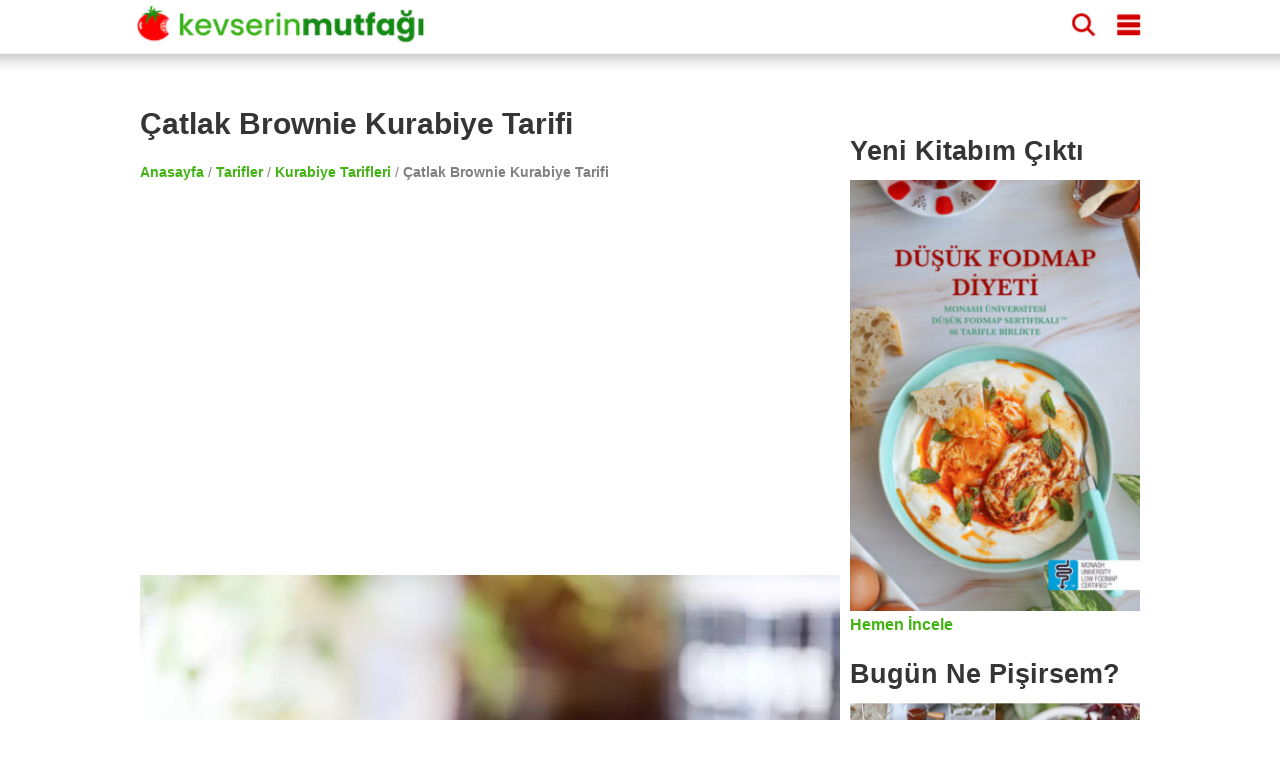

--- FILE ---
content_type: text/html; charset=utf-8
request_url: https://www.kevserinmutfagi.com/catlak-brownie-kurabiye-tarifi.html
body_size: 21180
content:
<!DOCTYPE html>
<html lang="tr" amp="" data-amp-auto-lightbox-disable transformed="self;v=1" i-amphtml-layout="" i-amphtml-no-boilerplate="" i-amphtml-binding>
    <head><meta charset="utf-8"><meta name="viewport" content="maximum-scale=5,minimum-scale=1,width=device-width,height=device-height"><link rel="preconnect" href="https://cdn.ampproject.org"><link href="https://cdn.ampproject.org" rel="preconnect"><link href="https://cdn.ampproject.org" rel="dns-prefetch"><style amp-runtime="" i-amphtml-version="012512221826001">html{overflow-x:hidden!important}html.i-amphtml-fie{height:100%!important;width:100%!important}html:not([amp4ads]),html:not([amp4ads]) body{height:auto!important}html:not([amp4ads]) body{margin:0!important}body{-webkit-text-size-adjust:100%;-moz-text-size-adjust:100%;-ms-text-size-adjust:100%;text-size-adjust:100%}html.i-amphtml-singledoc.i-amphtml-embedded{-ms-touch-action:pan-y pinch-zoom;touch-action:pan-y pinch-zoom}html.i-amphtml-fie>body,html.i-amphtml-singledoc>body{overflow:visible!important}html.i-amphtml-fie:not(.i-amphtml-inabox)>body,html.i-amphtml-singledoc:not(.i-amphtml-inabox)>body{position:relative!important}html.i-amphtml-ios-embed-legacy>body{overflow-x:hidden!important;overflow-y:auto!important;position:absolute!important}html.i-amphtml-ios-embed{overflow-y:auto!important;position:static}#i-amphtml-wrapper{overflow-x:hidden!important;overflow-y:auto!important;position:absolute!important;top:0!important;left:0!important;right:0!important;bottom:0!important;margin:0!important;display:block!important}html.i-amphtml-ios-embed.i-amphtml-ios-overscroll,html.i-amphtml-ios-embed.i-amphtml-ios-overscroll>#i-amphtml-wrapper{-webkit-overflow-scrolling:touch!important}#i-amphtml-wrapper>body{position:relative!important;border-top:1px solid transparent!important}#i-amphtml-wrapper+body{visibility:visible}#i-amphtml-wrapper+body .i-amphtml-lightbox-element,#i-amphtml-wrapper+body[i-amphtml-lightbox]{visibility:hidden}#i-amphtml-wrapper+body[i-amphtml-lightbox] .i-amphtml-lightbox-element{visibility:visible}#i-amphtml-wrapper.i-amphtml-scroll-disabled,.i-amphtml-scroll-disabled{overflow-x:hidden!important;overflow-y:hidden!important}amp-instagram{padding:54px 0px 0px!important;background-color:#fff}amp-iframe iframe{box-sizing:border-box!important}[amp-access][amp-access-hide]{display:none}[subscriptions-dialog],body:not(.i-amphtml-subs-ready) [subscriptions-action],body:not(.i-amphtml-subs-ready) [subscriptions-section]{display:none!important}amp-experiment,amp-live-list>[update]{display:none}amp-list[resizable-children]>.i-amphtml-loading-container.amp-hidden{display:none!important}amp-list [fetch-error],amp-list[load-more] [load-more-button],amp-list[load-more] [load-more-end],amp-list[load-more] [load-more-failed],amp-list[load-more] [load-more-loading]{display:none}amp-list[diffable] div[role=list]{display:block}amp-story-page,amp-story[standalone]{min-height:1px!important;display:block!important;height:100%!important;margin:0!important;padding:0!important;overflow:hidden!important;width:100%!important}amp-story[standalone]{background-color:#000!important;position:relative!important}amp-story-page{background-color:#757575}amp-story .amp-active>div,amp-story .i-amphtml-loader-background{display:none!important}amp-story-page:not(:first-of-type):not([distance]):not([active]){transform:translateY(1000vh)!important}amp-autocomplete{position:relative!important;display:inline-block!important}amp-autocomplete>input,amp-autocomplete>textarea{padding:0.5rem;border:1px solid rgba(0,0,0,.33)}.i-amphtml-autocomplete-results,amp-autocomplete>input,amp-autocomplete>textarea{font-size:1rem;line-height:1.5rem}[amp-fx^=fly-in]{visibility:hidden}amp-script[nodom],amp-script[sandboxed]{position:fixed!important;top:0!important;width:1px!important;height:1px!important;overflow:hidden!important;visibility:hidden}
/*# sourceURL=/css/ampdoc.css*/[hidden]{display:none!important}.i-amphtml-element{display:inline-block}.i-amphtml-blurry-placeholder{transition:opacity 0.3s cubic-bezier(0.0,0.0,0.2,1)!important;pointer-events:none}[layout=nodisplay]:not(.i-amphtml-element){display:none!important}.i-amphtml-layout-fixed,[layout=fixed][width][height]:not(.i-amphtml-layout-fixed){display:inline-block;position:relative}.i-amphtml-layout-responsive,[layout=responsive][width][height]:not(.i-amphtml-layout-responsive),[width][height][heights]:not([layout]):not(.i-amphtml-layout-responsive),[width][height][sizes]:not(img):not([layout]):not(.i-amphtml-layout-responsive){display:block;position:relative}.i-amphtml-layout-intrinsic,[layout=intrinsic][width][height]:not(.i-amphtml-layout-intrinsic){display:inline-block;position:relative;max-width:100%}.i-amphtml-layout-intrinsic .i-amphtml-sizer{max-width:100%}.i-amphtml-intrinsic-sizer{max-width:100%;display:block!important}.i-amphtml-layout-container,.i-amphtml-layout-fixed-height,[layout=container],[layout=fixed-height][height]:not(.i-amphtml-layout-fixed-height){display:block;position:relative}.i-amphtml-layout-fill,.i-amphtml-layout-fill.i-amphtml-notbuilt,[layout=fill]:not(.i-amphtml-layout-fill),body noscript>*{display:block;overflow:hidden!important;position:absolute;top:0;left:0;bottom:0;right:0}body noscript>*{position:absolute!important;width:100%;height:100%;z-index:2}body noscript{display:inline!important}.i-amphtml-layout-flex-item,[layout=flex-item]:not(.i-amphtml-layout-flex-item){display:block;position:relative;-ms-flex:1 1 auto;flex:1 1 auto}.i-amphtml-layout-fluid{position:relative}.i-amphtml-layout-size-defined{overflow:hidden!important}.i-amphtml-layout-awaiting-size{position:absolute!important;top:auto!important;bottom:auto!important}i-amphtml-sizer{display:block!important}@supports (aspect-ratio:1/1){i-amphtml-sizer.i-amphtml-disable-ar{display:none!important}}.i-amphtml-blurry-placeholder,.i-amphtml-fill-content{display:block;height:0;max-height:100%;max-width:100%;min-height:100%;min-width:100%;width:0;margin:auto}.i-amphtml-layout-size-defined .i-amphtml-fill-content{position:absolute;top:0;left:0;bottom:0;right:0}.i-amphtml-replaced-content,.i-amphtml-screen-reader{padding:0!important;border:none!important}.i-amphtml-screen-reader{position:fixed!important;top:0px!important;left:0px!important;width:4px!important;height:4px!important;opacity:0!important;overflow:hidden!important;margin:0!important;display:block!important;visibility:visible!important}.i-amphtml-screen-reader~.i-amphtml-screen-reader{left:8px!important}.i-amphtml-screen-reader~.i-amphtml-screen-reader~.i-amphtml-screen-reader{left:12px!important}.i-amphtml-screen-reader~.i-amphtml-screen-reader~.i-amphtml-screen-reader~.i-amphtml-screen-reader{left:16px!important}.i-amphtml-unresolved{position:relative;overflow:hidden!important}.i-amphtml-select-disabled{-webkit-user-select:none!important;-ms-user-select:none!important;user-select:none!important}.i-amphtml-notbuilt,[layout]:not(.i-amphtml-element),[width][height][heights]:not([layout]):not(.i-amphtml-element),[width][height][sizes]:not(img):not([layout]):not(.i-amphtml-element){position:relative;overflow:hidden!important;color:transparent!important}.i-amphtml-notbuilt:not(.i-amphtml-layout-container)>*,[layout]:not([layout=container]):not(.i-amphtml-element)>*,[width][height][heights]:not([layout]):not(.i-amphtml-element)>*,[width][height][sizes]:not([layout]):not(.i-amphtml-element)>*{display:none}amp-img:not(.i-amphtml-element)[i-amphtml-ssr]>img.i-amphtml-fill-content{display:block}.i-amphtml-notbuilt:not(.i-amphtml-layout-container),[layout]:not([layout=container]):not(.i-amphtml-element),[width][height][heights]:not([layout]):not(.i-amphtml-element),[width][height][sizes]:not(img):not([layout]):not(.i-amphtml-element){color:transparent!important;line-height:0!important}.i-amphtml-ghost{visibility:hidden!important}.i-amphtml-element>[placeholder],[layout]:not(.i-amphtml-element)>[placeholder],[width][height][heights]:not([layout]):not(.i-amphtml-element)>[placeholder],[width][height][sizes]:not([layout]):not(.i-amphtml-element)>[placeholder]{display:block;line-height:normal}.i-amphtml-element>[placeholder].amp-hidden,.i-amphtml-element>[placeholder].hidden{visibility:hidden}.i-amphtml-element:not(.amp-notsupported)>[fallback],.i-amphtml-layout-container>[placeholder].amp-hidden,.i-amphtml-layout-container>[placeholder].hidden{display:none}.i-amphtml-layout-size-defined>[fallback],.i-amphtml-layout-size-defined>[placeholder]{position:absolute!important;top:0!important;left:0!important;right:0!important;bottom:0!important;z-index:1}amp-img[i-amphtml-ssr]:not(.i-amphtml-element)>[placeholder]{z-index:auto}.i-amphtml-notbuilt>[placeholder]{display:block!important}.i-amphtml-hidden-by-media-query{display:none!important}.i-amphtml-element-error{background:red!important;color:#fff!important;position:relative!important}.i-amphtml-element-error:before{content:attr(error-message)}i-amp-scroll-container,i-amphtml-scroll-container{position:absolute;top:0;left:0;right:0;bottom:0;display:block}i-amp-scroll-container.amp-active,i-amphtml-scroll-container.amp-active{overflow:auto;-webkit-overflow-scrolling:touch}.i-amphtml-loading-container{display:block!important;pointer-events:none;z-index:1}.i-amphtml-notbuilt>.i-amphtml-loading-container{display:block!important}.i-amphtml-loading-container.amp-hidden{visibility:hidden}.i-amphtml-element>[overflow]{cursor:pointer;position:relative;z-index:2;visibility:hidden;display:initial;line-height:normal}.i-amphtml-layout-size-defined>[overflow]{position:absolute}.i-amphtml-element>[overflow].amp-visible{visibility:visible}template{display:none!important}.amp-border-box,.amp-border-box *,.amp-border-box :after,.amp-border-box :before{box-sizing:border-box}amp-pixel{display:none!important}amp-analytics,amp-auto-ads,amp-story-auto-ads{position:fixed!important;top:0!important;width:1px!important;height:1px!important;overflow:hidden!important;visibility:hidden}amp-story{visibility:hidden!important}html.i-amphtml-fie>amp-analytics{position:initial!important}[visible-when-invalid]:not(.visible),form [submit-error],form [submit-success],form [submitting]{display:none}amp-accordion{display:block!important}@media (min-width:1px){:where(amp-accordion>section)>:first-child{margin:0;background-color:#efefef;padding-right:20px;border:1px solid #dfdfdf}:where(amp-accordion>section)>:last-child{margin:0}}amp-accordion>section{float:none!important}amp-accordion>section>*{float:none!important;display:block!important;overflow:hidden!important;position:relative!important}amp-accordion,amp-accordion>section{margin:0}amp-accordion:not(.i-amphtml-built)>section>:last-child{display:none!important}amp-accordion:not(.i-amphtml-built)>section[expanded]>:last-child{display:block!important}
/*# sourceURL=/css/ampshared.css*/</style><meta name="apple-itunes-app" content="app-id=497267505, app-argument=tarifkupu://65130"><meta name="amp-consent-blocking" content="amp-ad"><meta name="robots" content="max-snippet:-1, max-image-preview:large, max-video-preview:-1"><meta property="og:type" content="article"><meta property="og:locale" content="tr_TR"><meta property="og:title" content="Çatlak Brownie Kurabiye Tarifi | Kevserin Mutfağı - Yemek Tarifleri"><meta property="og:url" content="https://www.kevserinmutfagi.com/catlak-brownie-kurabiye-tarifi.html/amp"><meta property="og:site_name" content="Kevserin Mutfağı"><meta property="og:image:alt" content="Çatlak Brownie Kurabiye Tarifi"><meta property="fb:app_id" content="196326390396009"><meta name="twitter:site" content="@kevserinmutfagi"><meta name="twitter:creator" content="@kevserinmutfagi"><meta name="twitter:card" content="summary_large_image"><meta property="article:published_time" content="2022-10-11"><meta property="article:modified_time" content="2022-10-15"><meta property="article:publisher" content="https://www.facebook.com/kevserinmutfagicom"><meta property="article:author" content="https://www.facebook.com/kevserinmutfagicom"><meta name="description" content="Çatlak brownie kurabiye son yıllarda dalga dalga yayılan kahvecilerin vitrinlerinin olmazsa olmazıdır. Hepsinin şahane yaptığı söylenemez, kimi çok kuru olur. Ama çok iyisine denk geldiğiniz çatlak brownie kurabiye kahvenin yanında büyük bir haz yaşa"><meta property="og:description" content="Çatlak brownie kurabiye son yıllarda dalga dalga yayılan kahvecilerin vitrinlerinin olmazsa olmazıdır. Hepsinin şahane yaptığı söylenemez, kimi çok kuru olur. Ama çok iyisine denk geldiğiniz çatlak brownie kurabiye kahvenin yanında büyük bir haz yaşa"><meta property="og:image" content="https://www.kevserinmutfagi.com/wp-content/uploads/2022/07/catlak_brownie_kurabiye3-600x450.jpg"><meta property="og:image:width" content="600"><meta property="og:image:height" content="450"><meta name="twitter:title" content="Çatlak Brownie Kurabiye Tarifi | Kevserin Mutfağı - Yemek Tarifleri"><meta name="twitter:image" content="https://www.kevserinmutfagi.com/wp-content/uploads/2022/07/catlak_brownie_kurabiye3-600x450.jpg"><link rel="preload" as="image" href="https://www.kevserinmutfagi.com/wp-content/uploads/2022/07/catlak_brownie_kurabiye3-600x450.jpg" imagesrcset="https://www.kevserinmutfagi.com/wp-content/uploads/2022/07/catlak_brownie_kurabiye3-600x400.jpg 600w, https://www.kevserinmutfagi.com/wp-content/uploads/2022/07/catlak_brownie_kurabiye3-150x100.jpg 150w, https://www.kevserinmutfagi.com/wp-content/uploads/2022/07/catlak_brownie_kurabiye3-768x512.jpg 768w, https://www.kevserinmutfagi.com/wp-content/uploads/2022/07/catlak_brownie_kurabiye3-82x55.jpg 82w, https://www.kevserinmutfagi.com/wp-content/uploads/2022/07/catlak_brownie_kurabiye3-360x240.jpg 360w, https://www.kevserinmutfagi.com/wp-content/uploads/2022/07/catlak_brownie_kurabiye3-750x500.jpg 750w, https://www.kevserinmutfagi.com/wp-content/uploads/2022/07/catlak_brownie_kurabiye3.jpg 1024w" imagesizes="100vw"><script async src="https://cdn.ampproject.org/v0.mjs" type="module" crossorigin="anonymous"></script><script async nomodule src="https://cdn.ampproject.org/v0.js" crossorigin="anonymous"></script><script async custom-element="amp-ad" src="https://cdn.ampproject.org/v0/amp-ad-0.1.mjs" type="module" crossorigin="anonymous"></script><script async nomodule src="https://cdn.ampproject.org/v0/amp-ad-0.1.js" crossorigin="anonymous" custom-element="amp-ad"></script><script async custom-element="amp-analytics" src="https://cdn.ampproject.org/v0/amp-analytics-0.1.mjs" type="module" crossorigin="anonymous"></script><script async nomodule src="https://cdn.ampproject.org/v0/amp-analytics-0.1.js" crossorigin="anonymous" custom-element="amp-analytics"></script><script async custom-element="amp-animation" src="https://cdn.ampproject.org/v0/amp-animation-0.1.mjs" type="module" crossorigin="anonymous"></script><script async nomodule src="https://cdn.ampproject.org/v0/amp-animation-0.1.js" crossorigin="anonymous" custom-element="amp-animation"></script><script async custom-element="amp-bind" src="https://cdn.ampproject.org/v0/amp-bind-0.1.mjs" type="module" crossorigin="anonymous"></script><script async nomodule src="https://cdn.ampproject.org/v0/amp-bind-0.1.js" crossorigin="anonymous" custom-element="amp-bind"></script><script async custom-element="amp-consent" src="https://cdn.ampproject.org/v0/amp-consent-0.1.mjs" type="module" crossorigin="anonymous"></script><script async nomodule src="https://cdn.ampproject.org/v0/amp-consent-0.1.js" crossorigin="anonymous" custom-element="amp-consent"></script><script async custom-element="amp-form" src="https://cdn.ampproject.org/v0/amp-form-0.1.mjs" type="module" crossorigin="anonymous"></script><script async nomodule src="https://cdn.ampproject.org/v0/amp-form-0.1.js" crossorigin="anonymous" custom-element="amp-form"></script><script async custom-element="amp-geo" src="https://cdn.ampproject.org/v0/amp-geo-0.1.mjs" type="module" crossorigin="anonymous"></script><script async nomodule src="https://cdn.ampproject.org/v0/amp-geo-0.1.js" crossorigin="anonymous" custom-element="amp-geo"></script><script async custom-element="amp-lightbox" src="https://cdn.ampproject.org/v0/amp-lightbox-0.1.mjs" type="module" crossorigin="anonymous"></script><script async nomodule src="https://cdn.ampproject.org/v0/amp-lightbox-0.1.js" crossorigin="anonymous" custom-element="amp-lightbox"></script><script async custom-element="amp-list" src="https://cdn.ampproject.org/v0/amp-list-0.1.mjs" type="module" crossorigin="anonymous"></script><script async nomodule src="https://cdn.ampproject.org/v0/amp-list-0.1.js" crossorigin="anonymous" custom-element="amp-list"></script><script async="" custom-template="amp-mustache" src="https://cdn.ampproject.org/v0/amp-mustache-0.2.mjs" type="module" crossorigin="anonymous"></script><script async nomodule src="https://cdn.ampproject.org/v0/amp-mustache-0.2.js" crossorigin="anonymous" custom-template="amp-mustache"></script><script async custom-element="amp-position-observer" src="https://cdn.ampproject.org/v0/amp-position-observer-0.1.mjs" type="module" crossorigin="anonymous"></script><script async nomodule src="https://cdn.ampproject.org/v0/amp-position-observer-0.1.js" crossorigin="anonymous" custom-element="amp-position-observer"></script><script async custom-element="amp-sidebar" src="https://cdn.ampproject.org/v0/amp-sidebar-0.1.mjs" type="module" crossorigin="anonymous"></script><script async nomodule src="https://cdn.ampproject.org/v0/amp-sidebar-0.1.js" crossorigin="anonymous" custom-element="amp-sidebar"></script><script async custom-element="amp-social-share" src="https://cdn.ampproject.org/v0/amp-social-share-0.1.mjs" type="module" crossorigin="anonymous"></script><script async nomodule src="https://cdn.ampproject.org/v0/amp-social-share-0.1.js" crossorigin="anonymous" custom-element="amp-social-share"></script><script async custom-element="amp-web-push" src="https://cdn.ampproject.org/v0/amp-web-push-0.1.mjs" type="module" crossorigin="anonymous"></script><script async nomodule src="https://cdn.ampproject.org/v0/amp-web-push-0.1.js" crossorigin="anonymous" custom-element="amp-web-push"></script><script async custom-element="amp-youtube" src="https://cdn.ampproject.org/v0/amp-youtube-0.1.mjs" type="module" crossorigin="anonymous"></script><script async nomodule src="https://cdn.ampproject.org/v0/amp-youtube-0.1.js" crossorigin="anonymous" custom-element="amp-youtube"></script><style amp-custom="">html{scroll-behavior:smooth}body,h1,h2,h3{font-family:-apple-system,BlinkMacSystemFont,"Segoe UI","Roboto","Oxygen-Sans","Ubuntu","Cantarell","Helvetica Neue",sans-serif;color:#353535;margin:10px 0 10px 0}body{width:auto;height:100vh;height:-webkit-fill-available;margin:0;padding:0;line-height:1.75em;font-weight:400}h1{padding:10px;font-size:20px;font-weight:900}h2{margin:0;font-size:18px}h3{margin:0;font-size:16px}a{color:#42b312;text-decoration:none;font-weight:bold}.main-wrapper{margin:auto;max-width:720px}.main-section,.sub-section{margin:10px}.section-title{margin:10px -10px 10px 0px;padding-top:50px;font-size:20px;display:block;font-weight:bold}.comment-form .section-title{padding-top:0px}.social-share{text-align:center}amp-ad{margin:20px 0 20px 0}amp-social-share{margin-top:8px;border-radius:8px}.breadcrumbs{color:gray;font-size:14px;font-weight:300;margin:10px}header{color:#fff;background-color:#fff;font-size:24px;position:sticky;position:relative;position:sticky;top:0;-webkit-box-shadow:0 2px 10px 0 rgba(0,0,0,.3);box-shadow:0 2px 10px 0 rgba(0,0,0,.3);z-index:110;height:150px;width:100%}.header-inner{margin:0 auto;max-width:720px;padding:0;display:block}header div{display:inline-block;padding-left:8px;padding-top:8px}.site-name{width:60%}.site-name a{text-decoration:none;color:#fff;font-size:24px}.headerbar .menu{fill:#d10000;float:right;padding-left:15px;padding-right:15px}.headerbar .search{float:right;fill:#d10000}amp-sidebar{width:50%;max-width:200px;background-color:#fff}.sidebar{padding:10px;margin:0}.sidebar > li{list-style:none;margin-bottom:10px}.sidebar a{text-decoration:none;color:#000;font-weight:normal}.close-sidebar{font-size:1.5em;padding:0 8px;text-align:right}.search-box{position:fixed;left:0;top:0;right:0;bottom:0;opacity:.6;background:#000}.search-area{position:relative;width:90vw;background:#fafafc;padding-top:20px}.search-area amp-list div[role="list"]{display:flex;flex-wrap:wrap;flex-direction:row;justify-content:flex-start;align-items:stretch;align-content:flex-start}.search-area amp-list{position:relative;height:100%}.search-placeholder{padding:10px;font-size:20px;font-weight:bold;text-align:center}.search-input{border:1px solid gray;padding:10px;margin:10px 10px 10px 20px;width:calc(90vw - 70px);font-size:24px;font-weight:bold}.search-list{height:calc(100% - 115px);overflow:scroll;width:100%}.search-close-button{position:fixed;z-index:100;margin:10px;background-color:#d10000;border-radius:50%;width:36px;height:36px;right:calc(10vw - 30px);top:25px;box-shadow:0 6px 10px 0 rgba(0,0,0,.3)}.search-close-button svg{width:50%;height:50%;top:9px;position:absolute;left:9px;fill:white}.result{width:120px;display:inline-block;margin:10px;min-height:100px;vertical-align:top;flex:1 120px}.result-title{font-size:14px;font-weight:bold}.result a{text-decoration:none;color:black}.tags a{display:inline-block;padding:0 5px 0 5px;background-color:#42b312;border-radius:8px;text-decoration:none;color:white;font-weight:bold;font-size:14px;margin:5px 5px 0 0}.menu-list,.related-list{display:flex;flex-wrap:wrap;justify-content:space-between;margin-top:10px}.menu-item,.related-item{padding:10px 0 0 0;width:calc(50% - 5px);margin-bottom:10px}.menu-item a,.related-item a{margin:0;font-size:12px;text-decoration:none;color:#353535}@keyframes spin{from{transform:rotate(0deg)}to{transform:rotate(360deg)}}.story-container{background-color:white;max-width:720px;display:flex;overflow-y:hidden;overflow-x:scroll;z-index:100;height:100px;width:100%;padding:4px 0 0 0}.story{border-width:10px;text-align:center;margin:5px;position:relative;height:100px;padding:0}.story svg{overflow:visible;fill:none;position:absolute;left:0;top:0;stroke:#d10000;stroke-width:3px;stroke-dasharray:6;stroke-linecap:round;-webkit-animation:spin;animation:spin 3s ease-in-out alternate both;width:60px;height:60px}.story-ad svg{stroke:#42b312}.story a{color:#000;text-decoration:none}.story amp-img{border-radius:60px;padding:2px;object-fit:cover;display:block;box-sizing:border-box}.story span{font:normal 12px sans-serif;max-height:32px;display:block;overflow:hidden;margin-top:6px;line-height:1.25}.top-ad{margin:10px 0 10px 0}amp-web-push-widget{text-align:center}amp-web-push-widget button.subscribe{display:inline-flex;align-items:center;border-radius:2px;border:0;box-sizing:border-box;margin:0;padding:10px 15px;cursor:pointer;outline:none;font-size:15px;font-weight:400;background:#4a90e2;color:white;box-shadow:0 1px 1px 0 rgba(0,0,0,.5);-webkit-tap-highlight-color:rgba(0,0,0,0)}amp-web-push-widget button.subscribe .subscribe-icon{margin-right:10px}amp-web-push-widget button.subscribe:active{transform:scale(.99)}amp-web-push-widget button.unsubscribe{display:inline-flex;align-items:center;justify-content:center;height:45px;border:0;margin:0;cursor:pointer;outline:none;font-size:15px;font-weight:400;background:transparent;color:#b1b1b1;-webkit-tap-highlight-color:rgba(0,0,0,0)}.navigation{text-align:center}.navigation button{display:inline-block;padding:5px 0 5px 0;background-color:#42b312;border-radius:8px;text-decoration:none;color:white;font-weight:bold;font-size:14px;margin:8px 0 8px 0;text-align:center;width:30%;min-width:100px;border-width:0}.comment-button{text-align:center}.comment-button a{display:inline-block;padding:5px 0 5px 0;background-color:#42b312;border-radius:8px;text-decoration:none;color:white;font-weight:bold;font-size:14px;margin:8px 0 8px 0;text-align:center;width:100%}.comment-list{list-style:none;padding:0}.comment-list > .comment{border-bottom:1px solid lightgray;padding-bottom:20px;margin-bottom:20px}.comment{list-style:none;margin:10px 0 10px 0}.comment-author{font-weight:bold}.comment-date,.comment-time{font-size:12px;color:gray;font-style:italic}.comment-form{background-color:#e8f6e2;display:block;padding:10px;border:1px solid #d2d2d2;margin-top:20px}.comment-field{padding:0;margin:0}.comment-field i{font-size:12px}.comment-field label{display:block;margin:15px 0 5px 0}#commentform input,textarea{border:none;border-radius:5px;width:100%;margin:0;text-indent:10px;padding:10px 0 10px 0;background-color:#fff}#commentform #submit{background-color:#128b10;color:white;font-weight:bold;font-size:16px;-webkit-appearance:none;appearance:none}.user-image{position:relative;width:100%;height:250px}.user-image amp-img img{object-fit:contain}.side{display:none}.footer{width:100%;background-color:#128b10;clear:both;padding:20px 0 20px 0;text-align:center;margin-top:20px}.footer ul{margin:0;padding:0}.footer-content{margin:0 auto;max-width:1000px}.footer-item{display:inline-block;padding:0 8px 0 8px;background-color:#0c9d0a;margin:5px;border-radius:5px;font-size:12px}.footer-item a{color:#fff}.footer p{color:white;font-size:12px}@media (min-width: 1000px){h1{padding:10px 10px 10px 0;font-size:30px}h2{font-size:27px;padding:5px 5px 15px 0}h3{font-size:24px;padding:5px 5px 5px 0}header{height:44px;transform:scale(1.45,1.45);margin-bottom:30px;position:fixed}header div{padding-left:10px;padding-top:10px}.main-wrapper{max-width:1000px;margin-top:90px}.main{float:left;width:70%}.main-section{margin:10px 0 10px 0}.section-title{font-size:24px}.breadcrumbs{margin:0}.ingredients > ul > li{margin-bottom:10px}.instructions > ol{counter-reset:count;padding:0;list-style:none}.instructions > ol > li{position:relative;line-height:1.8;padding-left:40px;margin-bottom:30px}.instructions > ol > li::before{counter-increment:count;content:counter(count);position:absolute;left:5px;font-size:24px;font-weight:bold;line-height:1.4}.side{display:block;float:right;width:29%;margin-top:42px}.widget{min-height:250px;margin-bottom:16px;clear:both}.widgets-grid-layout{font-size:0}.widget-grid-view-image{width:calc(50% - 10px);display:inline-block}.widget-grid-view-image:nth-child(2n){margin-left:10px}.story-container{display:none;position:relative;border:none}.scrollButton{display:none}.result{width:200px;flex:1 200px}.result amp-img{max-width:240px;max-height:160px}.menu-item,.related-item{width:33%;padding:0}.related-item-5,.related-item-6{display:block}.tags a{margin:0 5px 5px 0}}.recipe-video h2{padding-bottom:20px}.recipe-meta{background-color:#e8f6e2;border-bottom:1px solid #d2d2d2}.recipe-meta .attribute{padding:8px;color:#5e5e5e;display:inline-flex;font-size:12px}.recipe-meta .attribute .name{font-weight:bold}.recipe-date{border-top:1px solid gray;padding-top:10px}.recipe-date,.recipe-disclaimer{font-weight:normal;font-size:12px;line-height:14px;font-style:italic}.ingredients{background-color:#e8f6e2;display:block;padding:10px;border:1px solid #d2d2d2}.olculer{text-align:right;width:100%;font-size:12px;color:#d10000}.olculer a{color:white;background-color:#42b312;padding:5px}.instructions{background-color:#e8f6e2;display:block;padding:10px;margin-bottom:20px;border:1px solid #d2d2d2}.scrollButton{border:0;color:#fff;font-size:10px;width:70px;font-weight:bold;height:30px;z-index:99;bottom:128px;padding:5px;right:-8px;position:fixed;background-color:#d10000;border-radius:8px;text-align:left}.guide-container{max-width:720px;background-color:#e8f6e2;border:1px solid #d2d2d2;padding:10px;margin-bottom:20px}.guide-container h3{margin-bottom:10px}.guide-steps{display:flex;overflow-y:hidden;overflow-x:scroll;padding-top:8px}.guide-step{position:relative;margin-right:5px}.guide-step amp-img{object-fit:cover;display:block;box-sizing:border-box}

/*# sourceURL=amp-custom.css */</style><link rel="canonical" href="https://www.kevserinmutfagi.com/catlak-brownie-kurabiye-tarifi.html"><link rel="manifest" href="/manifest.json"><script type="application/ld+json">{"@context":"https://schema.org","@type":"BreadcrumbList","itemListElement":[{"@type":"ListItem","position":1,"name":"Anasayfa","item":"https://www.kevserinmutfagi.com/"},{"@type":"ListItem","position":2,"name":"Tarifler","item":"https://www.kevserinmutfagi.com/kategoriler/tarif"},{"@type":"ListItem","position":3,"name":"Kurabiye Tarifleri","item":"https://www.kevserinmutfagi.com/kategoriler/tarif/kurabiyeler"},{"@type":"ListItem","position":4,"name":"Çatlak Brownie Kurabiye Tarifi","item":"https://www.kevserinmutfagi.com/catlak-brownie-kurabiye-tarifi.html"}]}</script><script type="application/ld+json">{"@context":"http://schema.org/","@type":"Recipe","prepTime":"PT20M","cookTime":"PT10M","totalTime":"PT30M","recipeYield":[24,"24 Adet"],"recipeCategory":"Kurabiye Tarifleri","recipeCuisine":"Turkish","nutrition":{"@type":"NutritionInformation","calories":"Toplam 1085kcal"},"recipeIngredient":["200 g bitter çikolata,","2 yumurta,","60 g çok yumuşak tereyağı,","1/4 su bardağı beyaz şeker,","1/4 su bardağı esmer şeker,","2 yemek kaşığı kakao,","1 su bardağı un,","1 tatlı kaşığı kabartma tozu."],"recipeInstructions":[{"@type":"HowToStep","text":"Çikolatayı bain marie usulü ya da mikrodalgada eritin,","name":"eritin","url":"https://www.kevserinmutfagi.com/catlak-brownie-kurabiye-tarifi.html#step0","image":"https://www.kevserinmutfagi.com/wp-content/uploads/story/65130/step1-640.jpg"},{"@type":"HowToStep","text":"Bir karıştırma kabında yumurtaları ve şekerleri çırpın,","name":"çırpın","url":"https://www.kevserinmutfagi.com/catlak-brownie-kurabiye-tarifi.html#step1","image":"https://www.kevserinmutfagi.com/wp-content/uploads/story/65130/step2-640.jpg"},{"@type":"HowToStep","text":"Tereyağı ve çikolatayı ekleyip çırpın,","name":"çırpın","url":"https://www.kevserinmutfagi.com/catlak-brownie-kurabiye-tarifi.html#step2","image":"https://www.kevserinmutfagi.com/wp-content/uploads/story/65130/step3-640.jpg"},{"@type":"HowToStep","text":"Kakao ve kabartma tozunu ekleyip çırpın,","name":"çırpın","url":"https://www.kevserinmutfagi.com/catlak-brownie-kurabiye-tarifi.html#step3","image":"https://www.kevserinmutfagi.com/wp-content/uploads/story/65130/step4-640.jpg"},{"@type":"HowToStep","text":"Unu parça parça ekleyip çırpın,","name":"çırpın","url":"https://www.kevserinmutfagi.com/catlak-brownie-kurabiye-tarifi.html#step4","image":"https://www.kevserinmutfagi.com/wp-content/uploads/story/65130/step5-640.jpg"},{"@type":"HowToStep","text":"Karışımı buzdolabına kaldırıp 30 dk kadar dinlendirin,","name":"dinlendirin","url":"https://www.kevserinmutfagi.com/catlak-brownie-kurabiye-tarifi.html#step5","image":"https://www.kevserinmutfagi.com/wp-content/uploads/story/65130/step6-640.jpg"},{"@type":"HowToStep","text":"Dondurma kaşığıyla alıp yağlı kağıt serilmiş tepsiye aralıklı olarak yerleştirin,","name":"yerleştirin","url":"https://www.kevserinmutfagi.com/catlak-brownie-kurabiye-tarifi.html#step6","image":"https://www.kevserinmutfagi.com/wp-content/uploads/story/65130/step7-640.jpg"},{"@type":"HowToStep","text":"180 derecede önceden ısıtılmış fırında yayılıp çatlayana kadar pişirin.","name":"pişirin","url":"https://www.kevserinmutfagi.com/catlak-brownie-kurabiye-tarifi.html#step7","image":"https://www.kevserinmutfagi.com/wp-content/uploads/story/65130/step8-640.jpg"}],"review":[{"@type":"Review","author":{"@type":"Person","name":"Kevserin Mutfağı"},"datePublished":"21-01-2026","reviewBody":"Ellerine sağlık☺️","reviewRating":{"@type":"Rating","ratingValue":"5","bestRating":"5"}},{"@type":"Review","author":{"@type":"Person","name":"Fatma"},"datePublished":"18-01-2026","reviewBody":"Ben de dondurma kaşığı kullanmadan yaptım. Normal kaşık ile rastgele şekil verip öylesine bıraktıklarım soldaki tek sıra. Diğer sağ taraftakileri de elimle yağlı kağıt üzerinde biraz şekillendirdim. Yine de hepsi güzel oldu. Teşekkürler tarif için. Sizin tarifleriniz ve ölçüleriniz hep çok güzel oluyor.","reviewRating":{"@type":"Rating","ratingValue":"5","bestRating":"5"}},{"@type":"Review","author":{"@type":"Person","name":"Kevserin Mutfağı"},"datePublished":"09-05-2025","reviewBody":"Daha önce denemedim, bilemiyorum.","reviewRating":{"@type":"Rating","ratingValue":"5","bestRating":"5"}},{"@type":"Review","author":{"@type":"Person","name":"Ayşe füsun Yılmaz"},"datePublished":"08-05-2025","reviewBody":"Şeker yerine hurma suyu eklesem","reviewRating":{"@type":"Rating","ratingValue":"5","bestRating":"5"}},{"@type":"Review","author":{"@type":"Person","name":"Kevserin Mutfağı"},"datePublished":"22-12-2023","reviewBody":"Çok beklemezse sorun olmaz ama sıcaklık düşerse olması gerektiği gibi olmayabilir.","reviewRating":{"@type":"Rating","ratingValue":"5","bestRating":"5"}},{"@type":"Review","author":{"@type":"Person","name":"sibels"},"datePublished":"22-12-2023","reviewBody":"ikinci tepsideki kurabiyelerimi fırına koyalı 6 dk olmuştu ki elektrik kesildi. elektrik geldiğinde pişirmeye kaldığım yerden devam edersem olması gerektiği gibi olur mu acaba? şu an kabarık kek gibi görünüyor, içi yeterince pişmiş midir?","reviewRating":{"@type":"Rating","ratingValue":"5","bestRating":"5"}},{"@type":"Review","author":{"@type":"Person","name":"Kevserin Mutfağı"},"datePublished":"17-11-2023","reviewBody":"Ellerine sağlık😊","reviewRating":{"@type":"Rating","ratingValue":"5","bestRating":"5"}},{"@type":"Review","author":{"@type":"Person","name":"selence"},"datePublished":"17-11-2023","reviewBody":"Yine harika bir tarif 🌸 teşekkürler","reviewRating":{"@type":"Rating","ratingValue":"5","bestRating":"5"}},{"@type":"Review","author":{"@type":"Person","name":"Kevserin Mutfağı"},"datePublished":"17-03-2023","reviewBody":"Ellerine sağlık😊","reviewRating":{"@type":"Rating","ratingValue":"5","bestRating":"5"}},{"@type":"Review","author":{"@type":"Person","name":"selence"},"datePublished":"17-03-2023","reviewBody":"Çok güzel oldu, tarif için çoookk teşekkürler 🤎","reviewRating":{"@type":"Rating","ratingValue":"5","bestRating":"5"}},{"@type":"Review","author":{"@type":"Person","name":"Kevserin Mutfağı"},"datePublished":"15-10-2022","reviewBody":"Fotoğraftaki görünümü elde etmek istiyorsan alternatifi yok ne yazık ki. Şekli önemli değilse normal kaşıkla yapabilirsin.","reviewRating":{"@type":"Rating","ratingValue":"5","bestRating":"5"}},{"@type":"Review","author":{"@type":"Person","name":"44gldn06"},"datePublished":"14-10-2022","reviewBody":"dondurma kaşığı yerine alternatif ne olabilir acaba tşk ederim elinize sağlık","reviewRating":{"@type":"Rating","ratingValue":"5","bestRating":"5"}},{"@type":"Review","author":{"@type":"Person","name":"Kevserin Mutfağı"},"datePublished":"12-10-2022","reviewBody":"İstenen kıvamı elde etmek için esmer şeker gerekli. Şimdiden ellerine sağlık😊","reviewRating":{"@type":"Rating","ratingValue":"5","bestRating":"5"}},{"@type":"Review","author":{"@type":"Person","name":"Begumm"},"datePublished":"12-10-2022","reviewBody":"harika görünüyor, en kısa sürede deneyeceğim ama esmer şeker olmasa olur mu? beyaz şekerle yapsak sadece","reviewRating":{"@type":"Rating","ratingValue":"5","bestRating":"5"}},{"@type":"Review","author":{"@type":"Person","name":"Kevserin Mutfağı"},"datePublished":"12-10-2022","reviewBody":"Tereyağıyla birlikte👍🏻 Şimdiden ellerine sağlık☺️","reviewRating":{"@type":"Rating","ratingValue":"5","bestRating":"5"}},{"@type":"Review","author":{"@type":"Person","name":"grass"},"datePublished":"12-10-2022","reviewBody":"merhaba Kevserciğim.Tarifte cikilatayi erittikten sonra hangi aşamada ekleneceği yazmıyor. 🤔 Çok güzel görünüyor en kısa zamanda deneyeceğim..Ellerine sağlık 😘","reviewRating":{"@type":"Rating","ratingValue":"5","bestRating":"5"}}],"aggregateRating":{"@type":"AggregateRating","ratingValue":"5","ratingCount":16},"video":{"@type":"VideoObject","name":"Çatlak Brownie Kurabiye Tarifi","embedUrl":"https://www.youtube.com/embed/8uckRAmIQ9g","uploadDate":"11-10-2022","contentUrl":"https://www.kevserinmutfagi.com/catlak-brownie-kurabiye-tarifi.html","description":"Çatlak brownie kurabiye son yıllarda dalga dalga yayılan kahvecilerin vitrinlerinin olmazsa olmazıdır. Hepsinin şahane yaptığı söylenemez, kimi çok kuru olur. Ama çok iyisine denk geldiğiniz çatlak brownie kurabiye kahvenin yanında büyük bir haz yaşatır. Peki çok iyi brownie kurabiye nasıl olmalıdır? Gelin önce bu sorunun cevabıyla başlayalım isterseniz. Ama elbette bu cevabın subjektif olacağını belirtmeliyim. [\u0026hellip;]","thumbnailUrl":["https://www.kevserinmutfagi.com/wp-content/uploads/2022/07/catlak_brownie_kurabiye3.jpg","https://www.kevserinmutfagi.com/wp-content/uploads/2022/07/catlak_brownie_kurabiye2.jpg","https://www.kevserinmutfagi.com/wp-content/uploads/2022/07/catlak_brownie_kurabiye1.jpg"]},"@id":"https://www.kevserinmutfagi.com/catlak-brownie-kurabiye-tarifi.html","name":"Çatlak Brownie Kurabiye Tarifi","url":"https://www.kevserinmutfagi.com/catlak-brownie-kurabiye-tarifi.html","image":["https://www.kevserinmutfagi.com/wp-content/uploads/2022/07/catlak_brownie_kurabiye3.jpg","https://www.kevserinmutfagi.com/wp-content/uploads/2022/07/catlak_brownie_kurabiye2.jpg","https://www.kevserinmutfagi.com/wp-content/uploads/2022/07/catlak_brownie_kurabiye1.jpg"],"datePublished":"11-10-2022","dateModified":"15-10-2022","author":{"@type":"Person","name":"Kevserin Mutfağı"},"isPartOf":{"@type":"WebSite","@id":"https://www.kevserinmutfagi.com/","url":"https://www.kevserinmutfagi.com/","name":"Kevserin Mutfağı","inLanguage":"tr","description":"Ayrıntılı anlatımıyla resimli, videolu binlerce ana yemek, kahvaltılık, hamur işi, kek, pasta, kurabiye, zeytinyağlı, içecek, makarna, pilav ve tatlı tarifi.","potentialAction":{"@type":"SearchAction","@id":"https://www.kevserinmutfagi.com/#potentialAction","target":{"type":"EntryPoint","@id":"https://www.kevserinmutfagi.com/#target","urlTemplate":"https://www.kevserinmutfagi.com/?s={search_term_string}"},"query-input":{"@type":"PropertyValueSpecification","@id":"https://www.kevserinmutfagi.com/#query-input","valueRequired":"http://schema.org/True","valueName":"search_term_string"}}},"publisher":{"@type":"Organization","@id":"https://www.kevserinmutfagi.com/#publisher","name":"Kevserin Mutfağı","logo":{"@type":"ImageObject","@id":"https://www.kevserinmutfagi.com/#logo","url":"https://www.kevserinmutfagi.com/wp-content/uploads/2016/04/kevserinmutfagi-logo.png","width":128,"height":128}},"description":"Çatlak brownie kurabiye son yıllarda dalga dalga yayılan kahvecilerin vitrinlerinin olmazsa olmazıdır. Hepsinin şahane yaptığı söylenemez, kimi çok kuru olur. Ama çok iyisine denk geldiğiniz çatlak brownie kurabiye kahvenin yanında büyük bir haz yaşatır. Peki çok iyi brownie kurabiye nasıl olmalıdır? Gelin önce bu sorunun cevabıyla başlayalım isterseniz. Ama elbette bu cevabın subjektif olacağını belirtmeliyim. Bence iyi bir brownie kurabiye her şeyden önce yumuşak olmalıdır. Kenarları hafif gevrek olsa da ortalara doğru yumuşayarak devam etmelidir. Çok şekerli olmamalıdır. Bazıları çikolatanın da şeker içerdiğini unutarak şeker ilavesi yapıyor sanırım, kurabiyeden sadece şeker tadı alınıyor. Halbuki iyi bir brownie kurabiyenin çikolata aroması baskın olmalıdır. Peki bütün bu özelliklere sahip brownie kurabiye nasıl yapılır? Elbette tarifte anlattığım şekilde. Brownie kurabiye chocolate chip cookies gibi bol yağlı ve pişerken yayılarak pişen bir kurabiyedir. yayıldığı için de çatlar ve içerdiği çikolatanın da etkisiyle üzerinde fındıklı brownie gibi bir kabuk oluşur. Bu görüntü kurabiyenin alamet-i farikası olduğu için bu görüntüyü elde etme konusunda özenli olunmasında fayda vardır. Kurabiyelerin pişerken çatlaması ve bu çatlakların düzgün olması için dikkat etmeniz gereken iki şey vardır. Birincisi kurabiye hamurunun buzdolabında yeterince beklemesi ve katılaşması. İkincisi ise dondurma kaşığıyla çıkardığınız kalıbın düzgün olması. Üzeri delik deşik ya da yamuk olursa piştiklerinde de üzerlerinin görüntüsü şahane olmaz. Ben 3,5 cm çapında bir dondurma kaşığı kullanıyorum. O yüzden kurabiyelerin boyutları küçük ve sayıları fazla. Büyük bir dondurma kaşığı kullandığınız takdirde boyutları büyük ve sayıları daha az olacaktır. Afiyetle kalın... Malzemeler: 200 g bitter çikolata, 2 yumurta, 60 g çok yumuşak tereyağı, 1/4 su bardağı beyaz şeker, 1/4 su bardağı esmer şeker, 2 yemek kaşığı kakao, 1 su bardağı un, 1 tatlı kaşığı kabartma tozu. Hazırlanışı: Çikolatayı bain marie usulü ya da mikrodalgada eritin, Bir karıştırma kabında yumurtaları ve şekerleri çırpın, Tereyağı ve çikolatayı ekleyip çırpın, Kakao ve kabartma tozunu ekleyip çırpın, Unu parça parça ekleyip çırpın, Karışımı buzdolabına kaldırıp 30 dk kadar dinlendirin, Dondurma kaşığıyla alıp yağlı kağıt serilmiş tepsiye aralıklı olarak yerleştirin, 180 derecede önceden ısıtılmış fırında yayılıp çatlayana kadar pişirin. Afiyet olsun... Click here to see the recipe in English","keywords":"brownie,çatlak kurabiye,Çikolata,çikolatalı tarifler"}</script><title>Çatlak Brownie Kurabiye Tarifi | Kevserin Mutfağı - Yemek Tarifleri</title></head>
    <body>  
    <header class="headerbar">
    <div class="header-inner element">
        <div class="site-name">
            <a href="/" aria-label="Anasayfa">
                <amp-img alt="Kevserin Mutfağı" aria-label="Kevserin Mutfağı Logo" layout="fixed" height="28" width="214" src="/wp-content/themes/foodica/images/header.png" class="i-amphtml-layout-fixed i-amphtml-layout-size-defined" style="width:214px;height:28px" i-amphtml-layout="fixed"></amp-img>
            </a>
        </div>
        <div role="button" on="tap:sidebar1.toggle" class="menu element" aria-label="Dolaşım Menüsü" tabindex="1">
            <svg height="16" viewbox="0 -21 384 384" width="16" xmlns="http://www.w3.org/2000/svg"><path d="m362.667969 0h-341.335938c-11.753906 0-21.332031 9.578125-21.332031 21.332031v42.667969c0 11.753906 9.578125 21.332031 21.332031 21.332031h341.335938c11.753906 0 21.332031-9.578125 21.332031-21.332031v-42.667969c0-11.753906-9.578125-21.332031-21.332031-21.332031zm0 0" /><path d="m362.667969 128h-341.335938c-11.753906 0-21.332031 9.578125-21.332031 21.332031v42.667969c0 11.753906 9.578125 21.332031 21.332031 21.332031h341.335938c11.753906 0 21.332031-9.578125 21.332031-21.332031v-42.667969c0-11.753906-9.578125-21.332031-21.332031-21.332031zm0 0" /><path d="m362.667969 256h-341.335938c-11.753906 0-21.332031 9.578125-21.332031 21.332031v42.667969c0 11.753906 9.578125 21.332031 21.332031 21.332031h341.335938c11.753906 0 21.332031-9.578125 21.332031-21.332031v-42.667969c0-11.753906-9.578125-21.332031-21.332031-21.332031zm0 0" /></svg>
        </div>
        <div role="button" on="tap:searchLightbox" class="search element" aria-label="Arama" tabindex="0">
            <svg id="Capa_1" enable-background="new 0 0 515.558 515.558" height="16" viewbox="0 0 515.558 515.558" width="16" xmlns="http://www.w3.org/2000/svg"><path d="m378.344 332.78c25.37-34.645 40.545-77.2 40.545-123.333 0-115.484-93.961-209.445-209.445-209.445s-209.444 93.961-209.444 209.445 93.961 209.445 209.445 209.445c46.133 0 88.692-15.177 123.337-40.547l137.212 137.212 45.564-45.564c0-.001-137.214-137.213-137.214-137.213zm-168.899 21.667c-79.958 0-145-65.042-145-145s65.042-145 145-145 145 65.042 145 145-65.043 145-145 145z" /></svg>
        </div>        
    </div>
    <div class="story-container"><div class="story story-ad"><a href="https://tarifkupu.com#65130"><svg class="story-circle" viewbox="0 0 100 100"><circle cy="50" cx="50" r="54" /></svg><amp-img alt="Uygulamayı İndir" src="/wp-content/uploads/2020/04/kevserinmutfagi-logo-150x150.jpg" width="60" height="60" class="i-amphtml-layout-fixed i-amphtml-layout-size-defined" style="width:60px;height:60px" i-amphtml-layout="fixed"></amp-img><span>Tarif Küpü</span></a></div><div class="story"><a href="https://www.kevserinmutfagi.com/hikaye/tag/ispanak"><svg class="story-circle" viewbox="0 0 100 100"><circle cy="50" cx="50" r="54" /></svg><amp-img alt="Koleksiyon: Ispanaklı Tarifler" src="/wp-content/uploads/2015/02/nohutlu_ispanak_begendi1-150x100.jpg" width="60" height="60" class="i-amphtml-layout-fixed i-amphtml-layout-size-defined" style="width:60px;height:60px" i-amphtml-layout="fixed"></amp-img><span>Ispanaklı Tarifler</span></a></div><div class="story"><a href="https://www.kevserinmutfagi.com/hikaye/tag/elmali-tatlilar"><svg class="story-circle" viewbox="0 0 100 100"><circle cy="50" cx="50" r="54" /></svg><amp-img alt="Koleksiyon: Elmalı Tatlılar" src="/wp-content/uploads/2025/11/yulafli_elmali_kurabiye1-150x100.jpg" width="60" height="60" class="i-amphtml-layout-fixed i-amphtml-layout-size-defined" style="width:60px;height:60px" i-amphtml-layout="fixed"></amp-img><span>Elmalı Tatlılar</span></a></div><div class="story"><a href="https://www.kevserinmutfagi.com/hikaye/kategoriler/bugun-ne-pisirsem"><svg class="story-circle" viewbox="0 0 100 100"><circle cy="50" cx="50" r="54" /></svg><amp-img alt="Koleksiyon: Bugün Ne Pişirsem?" src="/wp-content/uploads/2026/01/gunun_menusu-6967f16f462dc-150x100.jpg" width="60" height="60" class="i-amphtml-layout-fixed i-amphtml-layout-size-defined" style="width:60px;height:60px" i-amphtml-layout="fixed"></amp-img><span>Bugün Ne Pişirsem?</span></a></div><div class="story"><a href="https://www.kevserinmutfagi.com/hikaye/tag/bal-kabagi"><svg class="story-circle" viewbox="0 0 100 100"><circle cy="50" cx="50" r="54" /></svg><amp-img alt="Koleksiyon: Bal Kabağı" src="/wp-content/uploads/2020/08/bal_kabagi_sinkonta2-150x100.jpg" width="60" height="60" class="i-amphtml-layout-fixed i-amphtml-layout-size-defined" style="width:60px;height:60px" i-amphtml-layout="fixed"></amp-img><span>Bal Kabağı</span></a></div><div class="story"><a href="https://www.kevserinmutfagi.com/hikaye/tag/brokoli"><svg class="story-circle" viewbox="0 0 100 100"><circle cy="50" cx="50" r="54" /></svg><amp-img alt="Koleksiyon: Brokoli Zamanı" src="/wp-content/uploads/2013/07/brokoli_corbasi1-1-150x100.jpg" width="60" height="60" class="i-amphtml-layout-fixed i-amphtml-layout-size-defined" style="width:60px;height:60px" i-amphtml-layout="fixed"></amp-img><span>Brokoli Zamanı</span></a></div><div class="story"><a href="https://www.kevserinmutfagi.com/hikaye/tag/kofte"><svg class="story-circle" viewbox="0 0 100 100"><circle cy="50" cx="50" r="54" /></svg><amp-img alt="Koleksiyon: Nefis Köfteler" src="/wp-content/uploads/2025/04/firinda_kofteli_taze_fasulye2-150x100.jpg" width="60" height="60" class="i-amphtml-layout-fixed i-amphtml-layout-size-defined" style="width:60px;height:60px" i-amphtml-layout="fixed"></amp-img><span>Nefis Köfteler</span></a></div><div class="story"><a href="https://www.kevserinmutfagi.com/hikaye/tag/borek"><svg class="story-circle" viewbox="0 0 100 100"><circle cy="50" cx="50" r="54" /></svg><amp-img alt="Koleksiyon: Mis Gibi Börekler" src="/wp-content/uploads/2018/05/patlicanli_kiymali_borek1-1-150x100.jpg" width="60" height="60" class="i-amphtml-layout-fixed i-amphtml-layout-size-defined" style="width:60px;height:60px" i-amphtml-layout="fixed"></amp-img><span>Mis Gibi Börekler</span></a></div><div class="story"><a href="https://www.kevserinmutfagi.com/hikaye/tag/temel-tarifler"><svg class="story-circle" viewbox="0 0 100 100"><circle cy="50" cx="50" r="54" /></svg><amp-img alt="Koleksiyon: Temel Tarifler" src="/wp-content/uploads/2021/08/asure1-150x100.jpg" width="60" height="60" class="i-amphtml-layout-fixed i-amphtml-layout-size-defined" style="width:60px;height:60px" i-amphtml-layout="fixed"></amp-img><span>Temel Tarifler</span></a></div><div class="story"><a href="https://www.kevserinmutfagi.com/hikaye/kategoriler/tarif/corbalar"><svg class="story-circle" viewbox="0 0 100 100"><circle cy="50" cx="50" r="54" /></svg><amp-img alt="Koleksiyon: Çorba Tarifleri" src="/wp-content/uploads/2025/04/kiymali_yogurt_corbasi1-150x100.jpg" width="60" height="60" class="i-amphtml-layout-fixed i-amphtml-layout-size-defined" style="width:60px;height:60px" i-amphtml-layout="fixed"></amp-img><span>Çorba Tarifleri</span></a></div><div class="story"><a href="https://www.kevserinmutfagi.com/hikaye/tag/pratik-tarifler"><svg class="story-circle" viewbox="0 0 100 100"><circle cy="50" cx="50" r="54" /></svg><amp-img alt="Koleksiyon: Pratik Tarifler" src="/wp-content/uploads/2025/11/tatli_patates_sinkonta1-150x100.jpg" width="60" height="60" class="i-amphtml-layout-fixed i-amphtml-layout-size-defined" style="width:60px;height:60px" i-amphtml-layout="fixed"></amp-img><span>Pratik Tarifler</span></a></div><div class="story"><a href="https://www.kevserinmutfagi.com/hikaye/tag/vegan-tarifler"><svg class="story-circle" viewbox="0 0 100 100"><circle cy="50" cx="50" r="54" /></svg><amp-img alt="Koleksiyon: Vegan Tarifler" src="/wp-content/uploads/2025/11/yulafli_elmali_kurabiye1-150x100.jpg" width="60" height="60" class="i-amphtml-layout-fixed i-amphtml-layout-size-defined" style="width:60px;height:60px" i-amphtml-layout="fixed"></amp-img><span>Vegan Tarifler</span></a></div><div class="story"><a href="https://www.kevserinmutfagi.com/hikaye/kategoriler/tarif/kekler-pastalar"><svg class="story-circle" viewbox="0 0 100 100"><circle cy="50" cx="50" r="54" /></svg><amp-img alt="Koleksiyon: Kek ve Pasta" src="/wp-content/uploads/2024/12/gato_de_almendras1-150x100.jpg" width="60" height="60" class="i-amphtml-layout-fixed i-amphtml-layout-size-defined" style="width:60px;height:60px" i-amphtml-layout="fixed"></amp-img><span>Kek ve Pasta</span></a></div><div class="story"><a href="https://www.kevserinmutfagi.com/hikaye/kategoriler/tarif/tatlilar"><svg class="story-circle" viewbox="0 0 100 100"><circle cy="50" cx="50" r="54" /></svg><amp-img alt="Koleksiyon: Tatlı Tarifleri" src="/wp-content/uploads/2025/11/yulafli_elmali_kurabiye1-150x100.jpg" width="60" height="60" class="i-amphtml-layout-fixed i-amphtml-layout-size-defined" style="width:60px;height:60px" i-amphtml-layout="fixed"></amp-img><span>Tatlı Tarifleri</span></a></div><div class="story"><a href="https://www.kevserinmutfagi.com/hikaye/kategoriler/tarif/kurabiyeler"><svg class="story-circle" viewbox="0 0 100 100"><circle cy="50" cx="50" r="54" /></svg><amp-img alt="Koleksiyon: Kurabiye Tarifleri" src="/wp-content/uploads/2025/12/alfajores1-150x100.jpg" width="60" height="60" class="i-amphtml-layout-fixed i-amphtml-layout-size-defined" style="width:60px;height:60px" i-amphtml-layout="fixed"></amp-img><span>Kurabiye Tarifleri</span></a></div><div class="story"><a href="https://www.kevserinmutfagi.com/hikaye/kategoriler/tarif/diyet-tarifler"><svg class="story-circle" viewbox="0 0 100 100"><circle cy="50" cx="50" r="54" /></svg><amp-img alt="Koleksiyon: Diyet Tarifler" src="/wp-content/uploads/2025/11/3_malzemeli_elmali_kek1-150x100.jpg" width="60" height="60" class="i-amphtml-layout-fixed i-amphtml-layout-size-defined" style="width:60px;height:60px" i-amphtml-layout="fixed"></amp-img><span>Diyet Tarifler</span></a></div></div></header>


<amp-sidebar id="sidebar1" layout="nodisplay" side="right" class="i-amphtml-layout-nodisplay" hidden="hidden" i-amphtml-layout="nodisplay">
    <div role="button" on="tap:sidebar1.toggle" class="close-sidebar" aria-label="Kapat" tabindex="2">✕</div>
    <ul class="sidebar">
        <li><a href="/kategoriler/bugun-ne-pisirsem">Bugün Ne Pişirsem</a></li>
        <li><a href="https://tarifkupu.com">Tarifleri Cebine İndir</a></li>        
        <li><a href="https://www.instagram.com/kevserinmutfagi/">Instagram'da Takip Et</a></li>
    </ul>
    <hr>
    <ul class="sidebar">
        <li><a href="/kategoriler/tarif">Bütün Tarifler</a></li>
        <li><a href="/kategoriler/tarif/ana-yemekler">Ana Yemek Tarifleri</a></li>
        <li><a href="/kategoriler/tarif/atistirmalik-tarifler">Atıştırmalık Tarifler</a></li>
        <li><a href="/kategoriler/tarif/corbalar">Çorba Tarifleri</a></li>
        <li><a href="/kategoriler/davet-sofralari">Davet Sofraları</a></li>
        <li><a href="/kategoriler/tarif/diyet-tarifler">Diyet Tarifler</a></li>
        <li><a href="/kategoriler/tarif/hamur-isleri">Hamur İşi Tarifleri</a></li>
        <li><a href="/kategoriler/tarif/icecekler">İçecek Tarifleri</a></li>
        <li><a href="/kategoriler/tarif/kahvaltiliklar">Kahvaltılıklar</a></li>
        <li><a href="/kategoriler/tarif/kekler-pastalar">Kek &amp; Pasta Tarifleri</a></li>
        <li><a href="/kategoriler/tarif/kurabiyeler">Kurabiye Tarifleri</a></li>
        <li><a href="/kategoriler/tarif/makarnalar-pilavlar">Makarna &amp; Pilav Tarifleri</a></li>
        <li><a href="/kategoriler/puf-noktalari">Püf Noktaları</a></li>
        <li><a href="/kategoriler/tarif/salatalar-mezeler">Salata &amp; Meze Tarifleri</a></li>
        <li><a href="/kategoriler/secme-tarifler">Seçme Tarifler</a></li>
        <li><a href="/kategoriler/tarif/tatlilar">Tatlı Tarifleri</a></li>
        <li><a href="/kategoriler/tarif/zeytinyaglilar">Zeytinyağlı Tarifler</a></li>
    </ul>
</amp-sidebar>
<amp-geo layout="nodisplay" class="i-amphtml-layout-nodisplay" hidden="hidden" i-amphtml-layout="nodisplay">
  <script type="application/json">{"ISOCountryGroups":{"eea":["at","be","bg","cy","cz","de","dk","ee","es","fi","fr","gb","gr","hr","hu","ie","is","it","li","lt","lu","lv","mt","nl","no","pl","pt","ro","se","si","sk"]}}</script>
</amp-geo>
<amp-consent id="googlefc" layout="nodisplay" type="googlefc" class="i-amphtml-layout-nodisplay" hidden="hidden" i-amphtml-layout="nodisplay">
    <script type="application/json">{"consentRequired":false,"geoOverride":{"eea":{"consentRequired":true}},"clientConfig":{"publisherIdentifier":"pub-3408310551903042"}}</script>
</amp-consent>
    <div class="main-wrapper">
        <div class="main">
            <h1>Çatlak Brownie Kurabiye Tarifi</h1>   
            <div class="breadcrumbs"><span><span><a href="https://www.kevserinmutfagi.com/">Anasayfa</a></span> / <span><a href="https://www.kevserinmutfagi.com/kategoriler/tarif">Tarifler</a></span> / <span><a href="https://www.kevserinmutfagi.com/kategoriler/tarif/kurabiyeler">Kurabiye Tarifleri</a></span> / <span class="breadcrumb_last" aria-current="page"><strong>Çatlak Brownie Kurabiye Tarifi</strong></span></span></div>            
                                            <div class="top-ad">                
                    <amp-ad width="100vw" height="320" type="adsense" data-ad-client="ca-pub-3408310551903042" data-ad-slot="3169521977" data-auto-format="rspv" data-full-width="" class="i-amphtml-layout-fixed i-amphtml-layout-size-defined" style="width:100vw;height:320px" i-amphtml-layout="fixed"><div overflow=""></div>
                </amp-ad>
                </div>
            
            <amp-img data-hero class="alignnone size-medium i-amphtml-layout-responsive i-amphtml-layout-size-defined" width="600" height="400" src="https://www.kevserinmutfagi.com/wp-content/uploads/2022/07/catlak_brownie_kurabiye3-600x450.jpg" layout="responsive" alt="Çatlak Brownie Kurabiye Tarifi" srcset="https://www.kevserinmutfagi.com/wp-content/uploads/2022/07/catlak_brownie_kurabiye3-600x400.jpg 600w, https://www.kevserinmutfagi.com/wp-content/uploads/2022/07/catlak_brownie_kurabiye3-150x100.jpg 150w, https://www.kevserinmutfagi.com/wp-content/uploads/2022/07/catlak_brownie_kurabiye3-768x512.jpg 768w, https://www.kevserinmutfagi.com/wp-content/uploads/2022/07/catlak_brownie_kurabiye3-82x55.jpg 82w, https://www.kevserinmutfagi.com/wp-content/uploads/2022/07/catlak_brownie_kurabiye3-360x240.jpg 360w, https://www.kevserinmutfagi.com/wp-content/uploads/2022/07/catlak_brownie_kurabiye3-750x500.jpg 750w, https://www.kevserinmutfagi.com/wp-content/uploads/2022/07/catlak_brownie_kurabiye3.jpg 1024w" i-amphtml-ssr i-amphtml-layout="responsive"><i-amphtml-sizer slot="i-amphtml-svc" style="display:block;padding-top:66.6667%"></i-amphtml-sizer><img class="i-amphtml-fill-content i-amphtml-replaced-content" decoding="async" alt="Çatlak Brownie Kurabiye Tarifi" src="https://www.kevserinmutfagi.com/wp-content/uploads/2022/07/catlak_brownie_kurabiye3-600x450.jpg" srcset="https://www.kevserinmutfagi.com/wp-content/uploads/2022/07/catlak_brownie_kurabiye3-600x400.jpg 600w, https://www.kevserinmutfagi.com/wp-content/uploads/2022/07/catlak_brownie_kurabiye3-150x100.jpg 150w, https://www.kevserinmutfagi.com/wp-content/uploads/2022/07/catlak_brownie_kurabiye3-768x512.jpg 768w, https://www.kevserinmutfagi.com/wp-content/uploads/2022/07/catlak_brownie_kurabiye3-82x55.jpg 82w, https://www.kevserinmutfagi.com/wp-content/uploads/2022/07/catlak_brownie_kurabiye3-360x240.jpg 360w, https://www.kevserinmutfagi.com/wp-content/uploads/2022/07/catlak_brownie_kurabiye3-750x500.jpg 750w, https://www.kevserinmutfagi.com/wp-content/uploads/2022/07/catlak_brownie_kurabiye3.jpg 1024w"></amp-img><div class="recipe-meta"><div class="attribute"><span class="name">Porsiyon</span>: 24 Adet</div><div class="attribute"><span class="name">Kalori</span>: Toplam 1085kcal*</div></div>    
            
            <div class="content main-section">
<p>Çatlak brownie kurabiye son yıllarda dalga dalga yayılan kahvecilerin vitrinlerinin olmazsa olmazıdır. Hepsinin şahane yaptığı söylenemez, kimi çok kuru olur. Ama çok iyisine denk geldiğiniz çatlak brownie kurabiye kahvenin yanında büyük bir haz yaşatır. Peki çok iyi brownie kurabiye nasıl olmalıdır? Gelin önce bu sorunun cevabıyla başlayalım isterseniz. Ama elbette bu cevabın subjektif olacağını belirtmeliyim.</p><p><amp-img class="alignnone size-medium i-amphtml-layout-responsive i-amphtml-layout-size-defined" width="600" height="400" src="https://www.kevserinmutfagi.com/wp-content/uploads/2022/07/catlak_brownie_kurabiye1-600x450.jpg" layout="responsive" alt="Çatlak Brownie Kurabiye Tarifi" srcset="https://www.kevserinmutfagi.com/wp-content/uploads/2022/07/catlak_brownie_kurabiye1-600x400.jpg 600w, https://www.kevserinmutfagi.com/wp-content/uploads/2022/07/catlak_brownie_kurabiye1-150x100.jpg 150w, https://www.kevserinmutfagi.com/wp-content/uploads/2022/07/catlak_brownie_kurabiye1-768x512.jpg 768w, https://www.kevserinmutfagi.com/wp-content/uploads/2022/07/catlak_brownie_kurabiye1-82x55.jpg 82w, https://www.kevserinmutfagi.com/wp-content/uploads/2022/07/catlak_brownie_kurabiye1-360x240.jpg 360w, https://www.kevserinmutfagi.com/wp-content/uploads/2022/07/catlak_brownie_kurabiye1-750x500.jpg 750w, https://www.kevserinmutfagi.com/wp-content/uploads/2022/07/catlak_brownie_kurabiye1.jpg 1024w" i-amphtml-layout="responsive"><i-amphtml-sizer slot="i-amphtml-svc" style="display:block;padding-top:66.6667%"></i-amphtml-sizer></amp-img></p>
<p>Bence iyi bir brownie kurabiye her şeyden önce yumuşak olmalıdır. Kenarları hafif gevrek olsa da ortalara doğru yumuşayarak devam etmelidir. Çok şekerli olmamalıdır. Bazıları çikolatanın da şeker içerdiğini unutarak şeker ilavesi yapıyor sanırım, kurabiyeden sadece şeker tadı alınıyor. Halbuki iyi bir brownie kurabiyenin çikolata aroması baskın olmalıdır. Peki bütün bu özelliklere sahip brownie kurabiye nasıl yapılır? Elbette tarifte anlattığım şekilde.</p><p><amp-img class="alignnone size-medium i-amphtml-layout-responsive i-amphtml-layout-size-defined" width="600" height="400" src="https://www.kevserinmutfagi.com/wp-content/uploads/2022/07/catlak_brownie_kurabiye2-600x450.jpg" layout="responsive" alt="Çatlak Brownie Kurabiye Tarifi" srcset="https://www.kevserinmutfagi.com/wp-content/uploads/2022/07/catlak_brownie_kurabiye2-600x400.jpg 600w, https://www.kevserinmutfagi.com/wp-content/uploads/2022/07/catlak_brownie_kurabiye2-150x100.jpg 150w, https://www.kevserinmutfagi.com/wp-content/uploads/2022/07/catlak_brownie_kurabiye2-768x512.jpg 768w, https://www.kevserinmutfagi.com/wp-content/uploads/2022/07/catlak_brownie_kurabiye2-82x55.jpg 82w, https://www.kevserinmutfagi.com/wp-content/uploads/2022/07/catlak_brownie_kurabiye2-360x240.jpg 360w, https://www.kevserinmutfagi.com/wp-content/uploads/2022/07/catlak_brownie_kurabiye2-750x500.jpg 750w, https://www.kevserinmutfagi.com/wp-content/uploads/2022/07/catlak_brownie_kurabiye2.jpg 1024w" i-amphtml-layout="responsive"><i-amphtml-sizer slot="i-amphtml-svc" style="display:block;padding-top:66.6667%"></i-amphtml-sizer></amp-img></p>
<p>Brownie kurabiye <a href="https://www.kevserinmutfagi.com/chocolate-chip-cookies-damla-cikolatali-amerikan-kurabiyesi-tarifi.html">chocolate chip cookies</a> gibi bol yağlı ve pişerken yayılarak pişen bir kurabiyedir. yayıldığı için de çatlar ve içerdiği çikolatanın da etkisiyle üzerinde <a href="https://www.kevserinmutfagi.com/findikli-brownie-tarifi.html">fındıklı brownie</a> gibi bir kabuk oluşur. Bu görüntü kurabiyenin alamet-i farikası olduğu için bu görüntüyü elde etme konusunda özenli olunmasında fayda vardır.</p><p><amp-img class="alignnone size-medium i-amphtml-layout-responsive i-amphtml-layout-size-defined" width="600" height="400" src="https://www.kevserinmutfagi.com/wp-content/uploads/2022/07/catlak_brownie_kurabiye3-600x450.jpg" layout="responsive" alt="Çatlak Brownie Kurabiye Tarifi" srcset="https://www.kevserinmutfagi.com/wp-content/uploads/2022/07/catlak_brownie_kurabiye3-600x400.jpg 600w, https://www.kevserinmutfagi.com/wp-content/uploads/2022/07/catlak_brownie_kurabiye3-150x100.jpg 150w, https://www.kevserinmutfagi.com/wp-content/uploads/2022/07/catlak_brownie_kurabiye3-768x512.jpg 768w, https://www.kevserinmutfagi.com/wp-content/uploads/2022/07/catlak_brownie_kurabiye3-82x55.jpg 82w, https://www.kevserinmutfagi.com/wp-content/uploads/2022/07/catlak_brownie_kurabiye3-360x240.jpg 360w, https://www.kevserinmutfagi.com/wp-content/uploads/2022/07/catlak_brownie_kurabiye3-750x500.jpg 750w, https://www.kevserinmutfagi.com/wp-content/uploads/2022/07/catlak_brownie_kurabiye3.jpg 1024w" i-amphtml-layout="responsive"><i-amphtml-sizer slot="i-amphtml-svc" style="display:block;padding-top:66.6667%"></i-amphtml-sizer></amp-img></p>
<p>Kurabiyelerin pişerken çatlaması ve bu çatlakların düzgün olması için dikkat etmeniz gereken iki şey vardır. Birincisi kurabiye hamurunun buzdolabında yeterince beklemesi ve katılaşması. İkincisi ise dondurma kaşığıyla çıkardığınız kalıbın düzgün olması. Üzeri delik deşik ya da yamuk olursa piştiklerinde de üzerlerinin görüntüsü şahane olmaz.</p>
<p>Ben 3,5 cm çapında bir dondurma kaşığı kullanıyorum. O yüzden kurabiyelerin boyutları küçük ve sayıları fazla. Büyük bir dondurma kaşığı kullandığınız takdirde boyutları büyük ve sayıları daha az olacaktır.</p>
<p>Afiyetle kalın...</p>
<p></p><div class="recipe-video"><h2>Videolu Çatlak Brownie Kurabiye Tarifi</h2><amp-youtube data-videoid="8uckRAmIQ9g" autoplay layout="responsive" width="480" height="270" class="i-amphtml-layout-responsive i-amphtml-layout-size-defined" i-amphtml-layout="responsive"><i-amphtml-sizer slot="i-amphtml-svc" style="display:block;padding-top:56.25%"></i-amphtml-sizer></amp-youtube></div><amp-ad width="100vw" height="320" type="adsense" data-ad-client="ca-pub-3408310551903042" data-ad-slot="2232260775" data-auto-format="rspv" data-full-width="" class="i-amphtml-layout-fixed i-amphtml-layout-size-defined" style="width:100vw;height:320px" i-amphtml-layout="fixed"><div overflow=""></div></amp-ad><div><a class="target-anchor" id="top"></a><amp-position-observer on="enter:hideAnim.start; exit:showAnim.start" layout="nodisplay" class="i-amphtml-layout-nodisplay" hidden="hidden" i-amphtml-layout="nodisplay"></amp-position-observer><div class="ingredients"><h3>Malzemeler</h3>
<ul>
<li>200 g bitter çikolata,</li>
<li>2 yumurta,</li>
<li>60 g çok yumuşak tereyağı,</li>
<li>1/4 su bardağı beyaz şeker,</li>
<li>1/4 su bardağı esmer şeker,</li>
<li>2 yemek kaşığı kakao,</li>
<li>1 su bardağı un,</li>
<li>1 tatlı kaşığı kabartma tozu.</li>
</ul><div class="olculer"><a id="olculer-button" data-vars-click-target="https://www.kevserinmutfagi.com/catlak-brownie-kurabiye-tarifi.html" href="/olcu-rehberi" target="_blank">Ölçü Rehberi için tıklayın</a></div></div><amp-ad width="auto" height="500" type="adsense" data-ad-client="ca-pub-3408310551903042" data-ad-slot="4806848510" class="i-amphtml-layout-fixed-height i-amphtml-layout-size-defined" style="height:500px" i-amphtml-layout="fixed-height"><div overflow=""></div></amp-ad>
<p></p><div class="guide-container"><h3>Adım Adım Yapım Aşamaları</h3><div class="guide-steps"><div class="guide-step step1"><a href="/yapim-asamalari/catlak-brownie-kurabiye-tarifi" aria-label="Yapım Aşaması - Adım 1"><amp-img src="/wp-content/uploads/story/65130/step1-90.jpg" srcset="/wp-content/uploads/story/65130/step1-90.jpg 90w, /wp-content/uploads/story/65130/step1-320.jpg 320w, /wp-content/uploads/story/65130/step1-640.jpg 640w" width="90" height="160" class="i-amphtml-layout-fixed i-amphtml-layout-size-defined" style="width:90px;height:160px" i-amphtml-layout="fixed"></amp-img></a></div><div class="guide-step step2"><a href="/yapim-asamalari/catlak-brownie-kurabiye-tarifi" aria-label="Yapım Aşaması - Adım 2"><amp-img src="/wp-content/uploads/story/65130/step2-90.jpg" srcset="/wp-content/uploads/story/65130/step2-90.jpg 90w, /wp-content/uploads/story/65130/step2-320.jpg 320w, /wp-content/uploads/story/65130/step2-640.jpg 640w" width="90" height="160" class="i-amphtml-layout-fixed i-amphtml-layout-size-defined" style="width:90px;height:160px" i-amphtml-layout="fixed"></amp-img></a></div><div class="guide-step step3"><a href="/yapim-asamalari/catlak-brownie-kurabiye-tarifi" aria-label="Yapım Aşaması - Adım 3"><amp-img src="/wp-content/uploads/story/65130/step3-90.jpg" srcset="/wp-content/uploads/story/65130/step3-90.jpg 90w, /wp-content/uploads/story/65130/step3-320.jpg 320w, /wp-content/uploads/story/65130/step3-640.jpg 640w" width="90" height="160" class="i-amphtml-layout-fixed i-amphtml-layout-size-defined" style="width:90px;height:160px" i-amphtml-layout="fixed"></amp-img></a></div><div class="guide-step step4"><a href="/yapim-asamalari/catlak-brownie-kurabiye-tarifi" aria-label="Yapım Aşaması - Adım 4"><amp-img src="/wp-content/uploads/story/65130/step4-90.jpg" srcset="/wp-content/uploads/story/65130/step4-90.jpg 90w, /wp-content/uploads/story/65130/step4-320.jpg 320w, /wp-content/uploads/story/65130/step4-640.jpg 640w" width="90" height="160" class="i-amphtml-layout-fixed i-amphtml-layout-size-defined" style="width:90px;height:160px" i-amphtml-layout="fixed"></amp-img></a></div><div class="guide-step step5"><a href="/yapim-asamalari/catlak-brownie-kurabiye-tarifi" aria-label="Yapım Aşaması - Adım 5"><amp-img src="/wp-content/uploads/story/65130/step5-90.jpg" srcset="/wp-content/uploads/story/65130/step5-90.jpg 90w, /wp-content/uploads/story/65130/step5-320.jpg 320w, /wp-content/uploads/story/65130/step5-640.jpg 640w" width="90" height="160" class="i-amphtml-layout-fixed i-amphtml-layout-size-defined" style="width:90px;height:160px" i-amphtml-layout="fixed"></amp-img></a></div><div class="guide-step step6"><a href="/yapim-asamalari/catlak-brownie-kurabiye-tarifi" aria-label="Yapım Aşaması - Adım 6"><amp-img src="/wp-content/uploads/story/65130/step6-90.jpg" srcset="/wp-content/uploads/story/65130/step6-90.jpg 90w, /wp-content/uploads/story/65130/step6-320.jpg 320w, /wp-content/uploads/story/65130/step6-640.jpg 640w" width="90" height="160" class="i-amphtml-layout-fixed i-amphtml-layout-size-defined" style="width:90px;height:160px" i-amphtml-layout="fixed"></amp-img></a></div><div class="guide-step step7"><a href="/yapim-asamalari/catlak-brownie-kurabiye-tarifi" aria-label="Yapım Aşaması - Adım 7"><amp-img src="/wp-content/uploads/story/65130/step7-90.jpg" srcset="/wp-content/uploads/story/65130/step7-90.jpg 90w, /wp-content/uploads/story/65130/step7-320.jpg 320w, /wp-content/uploads/story/65130/step7-640.jpg 640w" width="90" height="160" class="i-amphtml-layout-fixed i-amphtml-layout-size-defined" style="width:90px;height:160px" i-amphtml-layout="fixed"></amp-img></a></div><div class="guide-step step8"><a href="/yapim-asamalari/catlak-brownie-kurabiye-tarifi" aria-label="Yapım Aşaması - Adım 8"><amp-img src="/wp-content/uploads/story/65130/step8-90.jpg" srcset="/wp-content/uploads/story/65130/step8-90.jpg 90w, /wp-content/uploads/story/65130/step8-320.jpg 320w, /wp-content/uploads/story/65130/step8-640.jpg 640w" width="90" height="160" class="i-amphtml-layout-fixed i-amphtml-layout-size-defined" style="width:90px;height:160px" i-amphtml-layout="fixed"></amp-img></a></div><div class="guide-step step9"><a href="/yapim-asamalari/catlak-brownie-kurabiye-tarifi" aria-label="Yapım Aşaması - Adım 9"><amp-img src="/wp-content/uploads/story/65130/step9-90.jpg" srcset="/wp-content/uploads/story/65130/step9-90.jpg 90w, /wp-content/uploads/story/65130/step9-320.jpg 320w, /wp-content/uploads/story/65130/step9-640.jpg 640w" width="90" height="160" class="i-amphtml-layout-fixed i-amphtml-layout-size-defined" style="width:90px;height:160px" i-amphtml-layout="fixed"></amp-img></a></div><div class="guide-step step10"><a href="/yapim-asamalari/catlak-brownie-kurabiye-tarifi" aria-label="Yapım Aşaması - Adım 10"><amp-img src="/wp-content/uploads/story/65130/step10-90.jpg" srcset="/wp-content/uploads/story/65130/step10-90.jpg 90w, /wp-content/uploads/story/65130/step10-320.jpg 320w, /wp-content/uploads/story/65130/step10-640.jpg 640w" width="90" height="160" class="i-amphtml-layout-fixed i-amphtml-layout-size-defined" style="width:90px;height:160px" i-amphtml-layout="fixed"></amp-img></a></div><div class="guide-step step11"><a href="/yapim-asamalari/catlak-brownie-kurabiye-tarifi" aria-label="Yapım Aşaması - Adım 11"><amp-img src="/wp-content/uploads/story/65130/step11-90.jpg" srcset="/wp-content/uploads/story/65130/step11-90.jpg 90w, /wp-content/uploads/story/65130/step11-320.jpg 320w, /wp-content/uploads/story/65130/step11-640.jpg 640w" width="90" height="160" class="i-amphtml-layout-fixed i-amphtml-layout-size-defined" style="width:90px;height:160px" i-amphtml-layout="fixed"></amp-img></a></div><div class="guide-step step12"><a href="/yapim-asamalari/catlak-brownie-kurabiye-tarifi" aria-label="Yapım Aşaması - Adım 12"><amp-img src="/wp-content/uploads/story/65130/step12-90.jpg" srcset="/wp-content/uploads/story/65130/step12-90.jpg 90w, /wp-content/uploads/story/65130/step12-320.jpg 320w, /wp-content/uploads/story/65130/step12-640.jpg 640w" width="90" height="160" class="i-amphtml-layout-fixed i-amphtml-layout-size-defined" style="width:90px;height:160px" i-amphtml-layout="fixed"></amp-img></a></div><div class="guide-step step13"><a href="/yapim-asamalari/catlak-brownie-kurabiye-tarifi" aria-label="Yapım Aşaması - Adım 13"><amp-img src="/wp-content/uploads/story/65130/step13-90.jpg" srcset="/wp-content/uploads/story/65130/step13-90.jpg 90w, /wp-content/uploads/story/65130/step13-320.jpg 320w, /wp-content/uploads/story/65130/step13-640.jpg 640w" width="90" height="160" class="i-amphtml-layout-fixed i-amphtml-layout-size-defined" style="width:90px;height:160px" i-amphtml-layout="fixed"></amp-img></a></div><div class="guide-step step14"><a href="/yapim-asamalari/catlak-brownie-kurabiye-tarifi" aria-label="Yapım Aşaması - Adım 14"><amp-img src="/wp-content/uploads/story/65130/step14-90.jpg" srcset="/wp-content/uploads/story/65130/step14-90.jpg 90w, /wp-content/uploads/story/65130/step14-320.jpg 320w, /wp-content/uploads/story/65130/step14-640.jpg 640w" width="90" height="160" class="i-amphtml-layout-fixed i-amphtml-layout-size-defined" style="width:90px;height:160px" i-amphtml-layout="fixed"></amp-img></a></div></div></div><div class="instructions"><h3>Hazırlanışı</h3>
<ol>
<li>Çikolatayı bain marie usulü ya da mikrodalgada eritin,</li>
<li>Bir karıştırma kabında yumurtaları ve şekerleri çırpın,</li>
<li>Tereyağı ve çikolatayı ekleyip çırpın,</li>
<li>Kakao ve kabartma tozunu ekleyip çırpın,</li>
<li>Unu parça parça ekleyip çırpın,</li>
<li>Karışımı buzdolabına kaldırıp 30 dk kadar dinlendirin,</li>
<li>Dondurma kaşığıyla alıp yağlı kağıt serilmiş tepsiye aralıklı olarak yerleştirin,</li>
<li>180 derecede önceden ısıtılmış fırında yayılıp çatlayana kadar pişirin.</li>
</ol> </div></div>
<p>Afiyet olsun...</p>
<p><a href="https://turkishstylecooking.com/chocolate-brownie-cookies-recipe.html">Click here to see the recipe in English</a></p>
<p class="recipe-date"><i><b>Çatlak Brownie Kurabiye Tarifi</b> ilk olarak 11/10/2022 tarihinde yayınlandı ve 15/10/2022 tarihinde güncellendi.</i></p><p class="recipe-disclaimer"><i>(*) Kalori değeri ortalama bir değerdir ve farklı kaynaklara göre değişkenlik gösterebilir. Kalori hesaplama için daha kesin sonuçlar almak isterseniz diyetisyeninize danışmanızı öneririz.</i></p></div>            
            <div class="comment-button sub-section">            
                <a href="https://www.kevserinmutfagi.com/catlak-brownie-kurabiye-tarifi.html#comments">Yorumları Göster (16)</a>            </div>

            <div class="social-share sub-section">
    <amp-social-share type="whatsapp" class="i-amphtml-layout-fixed i-amphtml-layout-size-defined" style="width:60px;height:44px" i-amphtml-layout="fixed"></amp-social-share>
    <amp-social-share type="facebook" data-param-app_id="196326390396009" class="i-amphtml-layout-fixed i-amphtml-layout-size-defined" style="width:60px;height:44px" i-amphtml-layout="fixed"></amp-social-share>
    <amp-social-share type="email" class="i-amphtml-layout-fixed i-amphtml-layout-size-defined" style="width:60px;height:44px" i-amphtml-layout="fixed"></amp-social-share>
    <amp-social-share type="twitter" class="i-amphtml-layout-fixed i-amphtml-layout-size-defined" style="width:60px;height:44px" i-amphtml-layout="fixed"></amp-social-share>
</div>
<amp-web-push id="amp-web-push" layout="nodisplay" helper-iframe-url="https://www.kevserinmutfagi.com/amp-helper-frame.html?appId=31eb4728-dd79-4b89-a06d-e02814ec6afe" permission-dialog-url="https://www.kevserinmutfagi.com/amp-permission-dialog.html?appId=31eb4728-dd79-4b89-a06d-e02814ec6afe" service-worker-url="https://www.kevserinmutfagi.com/wp-content/plugins/onesignal-free-web-push-notifications/sdk_files/OneSignalSDKWorker.js.php?appId=31eb4728-dd79-4b89-a06d-e02814ec6afe" class="i-amphtml-layout-nodisplay" hidden="hidden" i-amphtml-layout="nodisplay"></amp-web-push>  
<div class="social-share sub-section">
	<amp-web-push-widget visibility="unsubscribed" layout="fixed" width="245" height="45" class="i-amphtml-layout-fixed i-amphtml-layout-size-defined" style="width:245px;height:45px" i-amphtml-layout="fixed">
	  <button class="subscribe" on="tap:amp-web-push.subscribe">
	    <amp-img class="subscribe-icon i-amphtml-layout-fixed i-amphtml-layout-size-defined" width="24" height="24" layout="fixed" src="[data-uri]" style="width:24px;height:24px" i-amphtml-layout="fixed">
	    </amp-img>
	    Bildirimleri Aç
	  </button>
	</amp-web-push-widget>
</div>	
<div class="social-share sub-section">           
	<amp-web-push-widget visibility="subscribed" layout="fixed" width="230" height="45" class="i-amphtml-layout-fixed i-amphtml-layout-size-defined" style="width:230px;height:45px" i-amphtml-layout="fixed">
	   <button class="unsubscribe" on="tap:amp-web-push.unsubscribe">Bildirimleri Kapat</button>
	</amp-web-push-widget>
</div>            
            <div class="suggestions sub-section"><span class="section-title">Bu Tarifin Yanına Ne Gider?</span><div class="menu-list"><div class="menu-item menu-item-1"><a class="related-menu" data-vars-click-target="https://www.kevserinmutfagi.com/gunun-menusu-10-kasim-9.html" href="https://www.kevserinmutfagi.com/gunun-menusu-10-kasim-9.html"><amp-img src="https://www.kevserinmutfagi.com/wp-content/uploads/2022/10/gunun_menusu-6355a95dbec61.jpg" srcset="https://www.kevserinmutfagi.com/wp-content/uploads/2022/10/gunun_menusu-6355a95dbec61-600x401.jpg 600w, https://www.kevserinmutfagi.com/wp-content/uploads/2022/10/gunun_menusu-6355a95dbec61-150x100.jpg 150w, https://www.kevserinmutfagi.com/wp-content/uploads/2022/10/gunun_menusu-6355a95dbec61-768x513.jpg 768w, https://www.kevserinmutfagi.com/wp-content/uploads/2022/10/gunun_menusu-6355a95dbec61-82x55.jpg 82w, https://www.kevserinmutfagi.com/wp-content/uploads/2022/10/gunun_menusu-6355a95dbec61-360x240.jpg 360w, https://www.kevserinmutfagi.com/wp-content/uploads/2022/10/gunun_menusu-6355a95dbec61-750x501.jpg 750w, https://www.kevserinmutfagi.com/wp-content/uploads/2022/10/gunun_menusu-6355a95dbec61.jpg 964w" width="150" height="100" layout="responsive" alt="Günün Menüsü 10 Kasım" class="i-amphtml-layout-responsive i-amphtml-layout-size-defined" i-amphtml-layout="responsive"><i-amphtml-sizer slot="i-amphtml-svc" style="display:block;padding-top:66.6667%"></i-amphtml-sizer></amp-img></a><a class="related-menu" data-vars-click-target="https://www.kevserinmutfagi.com/gunun-menusu-10-kasim-9.html" href="https://www.kevserinmutfagi.com/gunun-menusu-10-kasim-9.html">Günün Menüsü 10 Kasım</a></div><div class="menu-item menu-item-2"><a class="related-menu" data-vars-click-target="https://www.kevserinmutfagi.com/gunun-menusu-2-kasim-9.html" href="https://www.kevserinmutfagi.com/gunun-menusu-2-kasim-9.html"><amp-img src="https://www.kevserinmutfagi.com/wp-content/uploads/2022/10/gunun_menusu-634c5fbeb3117.jpg" srcset="https://www.kevserinmutfagi.com/wp-content/uploads/2022/10/gunun_menusu-634c5fbeb3117-600x401.jpg 600w, https://www.kevserinmutfagi.com/wp-content/uploads/2022/10/gunun_menusu-634c5fbeb3117-150x100.jpg 150w, https://www.kevserinmutfagi.com/wp-content/uploads/2022/10/gunun_menusu-634c5fbeb3117-768x513.jpg 768w, https://www.kevserinmutfagi.com/wp-content/uploads/2022/10/gunun_menusu-634c5fbeb3117-82x55.jpg 82w, https://www.kevserinmutfagi.com/wp-content/uploads/2022/10/gunun_menusu-634c5fbeb3117-360x240.jpg 360w, https://www.kevserinmutfagi.com/wp-content/uploads/2022/10/gunun_menusu-634c5fbeb3117-750x501.jpg 750w, https://www.kevserinmutfagi.com/wp-content/uploads/2022/10/gunun_menusu-634c5fbeb3117.jpg 964w" width="150" height="100" layout="responsive" alt="Günün Menüsü 2 Kasım" class="i-amphtml-layout-responsive i-amphtml-layout-size-defined" i-amphtml-layout="responsive"><i-amphtml-sizer slot="i-amphtml-svc" style="display:block;padding-top:66.6667%"></i-amphtml-sizer></amp-img></a><a class="related-menu" data-vars-click-target="https://www.kevserinmutfagi.com/gunun-menusu-2-kasim-9.html" href="https://www.kevserinmutfagi.com/gunun-menusu-2-kasim-9.html">Günün Menüsü 2 Kasım</a></div></div></div>            <div class="tags sub-section">
                <span class="section-title">Benzer Başlıklar</span>
                <a class="related-tag" data-vars-click-target="brownie" href="/tag/brownie">brownie</a><a class="related-tag" data-vars-click-target="catlak-kurabiye" href="/tag/catlak-kurabiye">çatlak kurabiye</a><a class="related-tag" data-vars-click-target="cikolata" href="/tag/cikolata">Çikolata</a><a class="related-tag" data-vars-click-target="cikolatali-tarifler" href="/tag/cikolatali-tarifler">çikolatalı tarifler</a>            </div>
            
            <div class="suggestions sub-section"><span class="section-title">Benzer Tarifler</span><div class="related-list"><div class="related-item related-item-1"><a aria-label="Benzer Tarif: Bonibonlu Kurabiye Tarifi" class="related-post" data-vars-click-target="https://www.kevserinmutfagi.com/bonibonlu-kurabiye-tarifi.html" href="https://www.kevserinmutfagi.com/bonibonlu-kurabiye-tarifi.html"><amp-img src="https://www.kevserinmutfagi.com/wp-content/uploads/2014/08/bonibonlu_kurabiye1-1.jpg" srcset="https://www.kevserinmutfagi.com/wp-content/uploads/2014/08/bonibonlu_kurabiye1-1-600x400.jpg 600w, https://www.kevserinmutfagi.com/wp-content/uploads/2014/08/bonibonlu_kurabiye1-1-150x100.jpg 150w, https://www.kevserinmutfagi.com/wp-content/uploads/2014/08/bonibonlu_kurabiye1-1-768x512.jpg 768w, https://www.kevserinmutfagi.com/wp-content/uploads/2014/08/bonibonlu_kurabiye1-1-82x55.jpg 82w, https://www.kevserinmutfagi.com/wp-content/uploads/2014/08/bonibonlu_kurabiye1-1-360x240.jpg 360w, https://www.kevserinmutfagi.com/wp-content/uploads/2014/08/bonibonlu_kurabiye1-1-750x500.jpg 750w, https://www.kevserinmutfagi.com/wp-content/uploads/2014/08/bonibonlu_kurabiye1-1.jpg 1024w" width="150" height="100" layout="responsive" alt="Bonibonlu Kurabiye Tarifi" class="i-amphtml-layout-responsive i-amphtml-layout-size-defined" i-amphtml-layout="responsive"><i-amphtml-sizer slot="i-amphtml-svc" style="display:block;padding-top:66.6667%"></i-amphtml-sizer></amp-img></a><a aria-label="Benzer Tarif: Bonibonlu Kurabiye Tarifi" class="related-post" data-vars-click-target="https://www.kevserinmutfagi.com/bonibonlu-kurabiye-tarifi.html" href="https://www.kevserinmutfagi.com/bonibonlu-kurabiye-tarifi.html">Bonibonlu Kurabiye Tarifi</a></div><div class="related-item related-item-2"><a aria-label="Benzer Tarif: Çikolata Dolgulu Fındıklı Kurabiye Tarifi" class="related-post" data-vars-click-target="https://www.kevserinmutfagi.com/cikolata-dolgulu-findikli-kurabiye-tarifi.html" href="https://www.kevserinmutfagi.com/cikolata-dolgulu-findikli-kurabiye-tarifi.html"><amp-img src="https://www.kevserinmutfagi.com/wp-content/uploads/2021/08/cikolata_dolgulu_findikli_kurabiye3.jpg" srcset="https://www.kevserinmutfagi.com/wp-content/uploads/2021/08/cikolata_dolgulu_findikli_kurabiye3-600x400.jpg 600w, https://www.kevserinmutfagi.com/wp-content/uploads/2021/08/cikolata_dolgulu_findikli_kurabiye3-150x100.jpg 150w, https://www.kevserinmutfagi.com/wp-content/uploads/2021/08/cikolata_dolgulu_findikli_kurabiye3-768x512.jpg 768w, https://www.kevserinmutfagi.com/wp-content/uploads/2021/08/cikolata_dolgulu_findikli_kurabiye3-82x55.jpg 82w, https://www.kevserinmutfagi.com/wp-content/uploads/2021/08/cikolata_dolgulu_findikli_kurabiye3-360x240.jpg 360w, https://www.kevserinmutfagi.com/wp-content/uploads/2021/08/cikolata_dolgulu_findikli_kurabiye3-750x500.jpg 750w, https://www.kevserinmutfagi.com/wp-content/uploads/2021/08/cikolata_dolgulu_findikli_kurabiye3.jpg 1024w" width="150" height="100" layout="responsive" alt="Çikolata Dolgulu Fındıklı Kurabiye Tarifi" class="i-amphtml-layout-responsive i-amphtml-layout-size-defined" i-amphtml-layout="responsive"><i-amphtml-sizer slot="i-amphtml-svc" style="display:block;padding-top:66.6667%"></i-amphtml-sizer></amp-img></a><a aria-label="Benzer Tarif: Çikolata Dolgulu Fındıklı Kurabiye Tarifi" class="related-post" data-vars-click-target="https://www.kevserinmutfagi.com/cikolata-dolgulu-findikli-kurabiye-tarifi.html" href="https://www.kevserinmutfagi.com/cikolata-dolgulu-findikli-kurabiye-tarifi.html">Çikolata Dolgulu Fındıklı Kurabiye Tarifi</a></div><div class="related-item related-item-3"><a aria-label="Benzer Tarif: Levain Kurabiye Tarifi" class="related-post" data-vars-click-target="https://www.kevserinmutfagi.com/levain-kurabiye-tarifi.html" href="https://www.kevserinmutfagi.com/levain-kurabiye-tarifi.html"><amp-img src="https://www.kevserinmutfagi.com/wp-content/uploads/2020/12/levain_kurabiye1.jpg" srcset="https://www.kevserinmutfagi.com/wp-content/uploads/2020/12/levain_kurabiye1-600x400.jpg 600w, https://www.kevserinmutfagi.com/wp-content/uploads/2020/12/levain_kurabiye1-150x100.jpg 150w, https://www.kevserinmutfagi.com/wp-content/uploads/2020/12/levain_kurabiye1-768x512.jpg 768w, https://www.kevserinmutfagi.com/wp-content/uploads/2020/12/levain_kurabiye1-82x55.jpg 82w, https://www.kevserinmutfagi.com/wp-content/uploads/2020/12/levain_kurabiye1-360x240.jpg 360w, https://www.kevserinmutfagi.com/wp-content/uploads/2020/12/levain_kurabiye1-750x500.jpg 750w, https://www.kevserinmutfagi.com/wp-content/uploads/2020/12/levain_kurabiye1.jpg 1024w" width="150" height="100" layout="responsive" alt="Levain Kurabiye Tarifi" class="i-amphtml-layout-responsive i-amphtml-layout-size-defined" i-amphtml-layout="responsive"><i-amphtml-sizer slot="i-amphtml-svc" style="display:block;padding-top:66.6667%"></i-amphtml-sizer></amp-img></a><a aria-label="Benzer Tarif: Levain Kurabiye Tarifi" class="related-post" data-vars-click-target="https://www.kevserinmutfagi.com/levain-kurabiye-tarifi.html" href="https://www.kevserinmutfagi.com/levain-kurabiye-tarifi.html">Levain Kurabiye Tarifi</a></div><div class="related-item related-item-4"><a aria-label="Benzer Tarif: Kakaolu Çatlak Kurabiye Tarifi" class="related-post" data-vars-click-target="https://www.kevserinmutfagi.com/kakaolu-catlak-kurabiye-tarifi.html" href="https://www.kevserinmutfagi.com/kakaolu-catlak-kurabiye-tarifi.html"><amp-img src="https://www.kevserinmutfagi.com/wp-content/uploads/2022/03/kakaolu_catlak_kurabiye3.jpg" srcset="https://www.kevserinmutfagi.com/wp-content/uploads/2022/03/kakaolu_catlak_kurabiye3-600x400.jpg 600w, https://www.kevserinmutfagi.com/wp-content/uploads/2022/03/kakaolu_catlak_kurabiye3-150x100.jpg 150w, https://www.kevserinmutfagi.com/wp-content/uploads/2022/03/kakaolu_catlak_kurabiye3-768x512.jpg 768w, https://www.kevserinmutfagi.com/wp-content/uploads/2022/03/kakaolu_catlak_kurabiye3-82x55.jpg 82w, https://www.kevserinmutfagi.com/wp-content/uploads/2022/03/kakaolu_catlak_kurabiye3-360x240.jpg 360w, https://www.kevserinmutfagi.com/wp-content/uploads/2022/03/kakaolu_catlak_kurabiye3-750x500.jpg 750w, https://www.kevserinmutfagi.com/wp-content/uploads/2022/03/kakaolu_catlak_kurabiye3.jpg 1024w" width="150" height="100" layout="responsive" alt="Kakaolu Çatlak Kurabiye Tarifi" class="i-amphtml-layout-responsive i-amphtml-layout-size-defined" i-amphtml-layout="responsive"><i-amphtml-sizer slot="i-amphtml-svc" style="display:block;padding-top:66.6667%"></i-amphtml-sizer></amp-img></a><a aria-label="Benzer Tarif: Kakaolu Çatlak Kurabiye Tarifi" class="related-post" data-vars-click-target="https://www.kevserinmutfagi.com/kakaolu-catlak-kurabiye-tarifi.html" href="https://www.kevserinmutfagi.com/kakaolu-catlak-kurabiye-tarifi.html">Kakaolu Çatlak Kurabiye Tarifi</a></div><div class="related-item related-item-5"><a aria-label="Benzer Tarif: Frambuazlı Kurabiye Tarifi" class="related-post" data-vars-click-target="https://www.kevserinmutfagi.com/frambuazli-kurabiye-tarifi.html" href="https://www.kevserinmutfagi.com/frambuazli-kurabiye-tarifi.html"><amp-img src="https://www.kevserinmutfagi.com/wp-content/uploads/2022/04/frambuazli_kurabiye1.jpg" srcset="https://www.kevserinmutfagi.com/wp-content/uploads/2022/04/frambuazli_kurabiye1-600x400.jpg 600w, https://www.kevserinmutfagi.com/wp-content/uploads/2022/04/frambuazli_kurabiye1-150x100.jpg 150w, https://www.kevserinmutfagi.com/wp-content/uploads/2022/04/frambuazli_kurabiye1-768x512.jpg 768w, https://www.kevserinmutfagi.com/wp-content/uploads/2022/04/frambuazli_kurabiye1-82x55.jpg 82w, https://www.kevserinmutfagi.com/wp-content/uploads/2022/04/frambuazli_kurabiye1-360x240.jpg 360w, https://www.kevserinmutfagi.com/wp-content/uploads/2022/04/frambuazli_kurabiye1-750x500.jpg 750w, https://www.kevserinmutfagi.com/wp-content/uploads/2022/04/frambuazli_kurabiye1.jpg 1024w" width="150" height="100" layout="responsive" alt="Frambuazlı Kurabiye Tarifi" class="i-amphtml-layout-responsive i-amphtml-layout-size-defined" i-amphtml-layout="responsive"><i-amphtml-sizer slot="i-amphtml-svc" style="display:block;padding-top:66.6667%"></i-amphtml-sizer></amp-img></a><a aria-label="Benzer Tarif: Frambuazlı Kurabiye Tarifi" class="related-post" data-vars-click-target="https://www.kevserinmutfagi.com/frambuazli-kurabiye-tarifi.html" href="https://www.kevserinmutfagi.com/frambuazli-kurabiye-tarifi.html">Frambuazlı Kurabiye Tarifi</a></div><div class="related-item related-item-6"><a aria-label="Benzer Tarif: Brownie Kurabiye Tarifi" class="related-post" data-vars-click-target="https://www.kevserinmutfagi.com/brownie-kurabiye-tarifi.html" href="https://www.kevserinmutfagi.com/brownie-kurabiye-tarifi.html"><amp-img src="https://www.kevserinmutfagi.com/wp-content/uploads/2014/04/brownie_kurabiye1.jpg" srcset="https://www.kevserinmutfagi.com/wp-content/uploads/2014/04/brownie_kurabiye1-600x400.jpg 600w, https://www.kevserinmutfagi.com/wp-content/uploads/2014/04/brownie_kurabiye1-150x100.jpg 150w, https://www.kevserinmutfagi.com/wp-content/uploads/2014/04/brownie_kurabiye1-768x512.jpg 768w, https://www.kevserinmutfagi.com/wp-content/uploads/2014/04/brownie_kurabiye1-82x55.jpg 82w, https://www.kevserinmutfagi.com/wp-content/uploads/2014/04/brownie_kurabiye1-360x240.jpg 360w, https://www.kevserinmutfagi.com/wp-content/uploads/2014/04/brownie_kurabiye1-750x500.jpg 750w, https://www.kevserinmutfagi.com/wp-content/uploads/2014/04/brownie_kurabiye1.jpg 1024w" width="150" height="100" layout="responsive" alt="Brownie Kurabiye Tarifi" class="i-amphtml-layout-responsive i-amphtml-layout-size-defined" i-amphtml-layout="responsive"><i-amphtml-sizer slot="i-amphtml-svc" style="display:block;padding-top:66.6667%"></i-amphtml-sizer></amp-img></a><a aria-label="Benzer Tarif: Brownie Kurabiye Tarifi" class="related-post" data-vars-click-target="https://www.kevserinmutfagi.com/brownie-kurabiye-tarifi.html" href="https://www.kevserinmutfagi.com/brownie-kurabiye-tarifi.html">Brownie Kurabiye Tarifi</a></div><div class="related-item related-item-7"><a aria-label="Benzer Tarif: Havuçlu Tarçınlı Kurabiye Tarifi" class="related-post" data-vars-click-target="https://www.kevserinmutfagi.com/havuclu-tarcinli-kurabiye-tarifi.html" href="https://www.kevserinmutfagi.com/havuclu-tarcinli-kurabiye-tarifi.html"><amp-img src="https://www.kevserinmutfagi.com/wp-content/uploads/2021/10/havuclu_tarcinli_kurabiye1.jpg" srcset="https://www.kevserinmutfagi.com/wp-content/uploads/2021/10/havuclu_tarcinli_kurabiye1-600x400.jpg 600w, https://www.kevserinmutfagi.com/wp-content/uploads/2021/10/havuclu_tarcinli_kurabiye1-150x100.jpg 150w, https://www.kevserinmutfagi.com/wp-content/uploads/2021/10/havuclu_tarcinli_kurabiye1-768x512.jpg 768w, https://www.kevserinmutfagi.com/wp-content/uploads/2021/10/havuclu_tarcinli_kurabiye1-82x55.jpg 82w, https://www.kevserinmutfagi.com/wp-content/uploads/2021/10/havuclu_tarcinli_kurabiye1-360x240.jpg 360w, https://www.kevserinmutfagi.com/wp-content/uploads/2021/10/havuclu_tarcinli_kurabiye1-750x500.jpg 750w, https://www.kevserinmutfagi.com/wp-content/uploads/2021/10/havuclu_tarcinli_kurabiye1.jpg 1024w" width="150" height="100" layout="responsive" alt="Havuçlu Tarçınlı Kurabiye Tarifi" class="i-amphtml-layout-responsive i-amphtml-layout-size-defined" i-amphtml-layout="responsive"><i-amphtml-sizer slot="i-amphtml-svc" style="display:block;padding-top:66.6667%"></i-amphtml-sizer></amp-img></a><a aria-label="Benzer Tarif: Havuçlu Tarçınlı Kurabiye Tarifi" class="related-post" data-vars-click-target="https://www.kevserinmutfagi.com/havuclu-tarcinli-kurabiye-tarifi.html" href="https://www.kevserinmutfagi.com/havuclu-tarcinli-kurabiye-tarifi.html">Havuçlu Tarçınlı Kurabiye Tarifi</a></div><div class="related-item related-item-8"><a aria-label="Benzer Tarif: Damla Çikolatalı Kurabiye Tarifi" class="related-post" data-vars-click-target="https://www.kevserinmutfagi.com/damla-cikolatali-kurabiye-tarifi.html" href="https://www.kevserinmutfagi.com/damla-cikolatali-kurabiye-tarifi.html"><amp-img src="https://www.kevserinmutfagi.com/wp-content/uploads/2019/01/damla_cikolatali_kurabiye2.jpg" srcset="https://www.kevserinmutfagi.com/wp-content/uploads/2019/01/damla_cikolatali_kurabiye2-600x400.jpg 600w, https://www.kevserinmutfagi.com/wp-content/uploads/2019/01/damla_cikolatali_kurabiye2-150x100.jpg 150w, https://www.kevserinmutfagi.com/wp-content/uploads/2019/01/damla_cikolatali_kurabiye2-768x512.jpg 768w, https://www.kevserinmutfagi.com/wp-content/uploads/2019/01/damla_cikolatali_kurabiye2.jpg 1024w, https://www.kevserinmutfagi.com/wp-content/uploads/2019/01/damla_cikolatali_kurabiye2-82x55.jpg 82w, https://www.kevserinmutfagi.com/wp-content/uploads/2019/01/damla_cikolatali_kurabiye2-360x240.jpg 360w, https://www.kevserinmutfagi.com/wp-content/uploads/2019/01/damla_cikolatali_kurabiye2-750x500.jpg 750w" width="150" height="100" layout="responsive" alt="Damla Çikolatalı Kurabiye Tarifi" class="i-amphtml-layout-responsive i-amphtml-layout-size-defined" i-amphtml-layout="responsive"><i-amphtml-sizer slot="i-amphtml-svc" style="display:block;padding-top:66.6667%"></i-amphtml-sizer></amp-img></a><a aria-label="Benzer Tarif: Damla Çikolatalı Kurabiye Tarifi" class="related-post" data-vars-click-target="https://www.kevserinmutfagi.com/damla-cikolatali-kurabiye-tarifi.html" href="https://www.kevserinmutfagi.com/damla-cikolatali-kurabiye-tarifi.html">Damla Çikolatalı Kurabiye Tarifi</a></div><div class="related-item related-item-9"><a aria-label="Benzer Tarif: Çikolatalı Brownie Kurabiye Tarifi" class="related-post" data-vars-click-target="https://www.kevserinmutfagi.com/cikolatali-brownie-kurabiye-tarifi.html" href="https://www.kevserinmutfagi.com/cikolatali-brownie-kurabiye-tarifi.html"><amp-img src="https://www.kevserinmutfagi.com/wp-content/uploads/2018/07/cikolatali_brownie_kurabiye1.jpg" srcset="https://www.kevserinmutfagi.com/wp-content/uploads/2018/07/cikolatali_brownie_kurabiye1-600x400.jpg 600w, https://www.kevserinmutfagi.com/wp-content/uploads/2018/07/cikolatali_brownie_kurabiye1-150x100.jpg 150w, https://www.kevserinmutfagi.com/wp-content/uploads/2018/07/cikolatali_brownie_kurabiye1-768x512.jpg 768w, https://www.kevserinmutfagi.com/wp-content/uploads/2018/07/cikolatali_brownie_kurabiye1.jpg 1024w, https://www.kevserinmutfagi.com/wp-content/uploads/2018/07/cikolatali_brownie_kurabiye1-82x55.jpg 82w, https://www.kevserinmutfagi.com/wp-content/uploads/2018/07/cikolatali_brownie_kurabiye1-360x240.jpg 360w, https://www.kevserinmutfagi.com/wp-content/uploads/2018/07/cikolatali_brownie_kurabiye1-750x500.jpg 750w" width="150" height="100" layout="responsive" alt="Çikolatalı Brownie Kurabiye Tarifi" class="i-amphtml-layout-responsive i-amphtml-layout-size-defined" i-amphtml-layout="responsive"><i-amphtml-sizer slot="i-amphtml-svc" style="display:block;padding-top:66.6667%"></i-amphtml-sizer></amp-img></a><a aria-label="Benzer Tarif: Çikolatalı Brownie Kurabiye Tarifi" class="related-post" data-vars-click-target="https://www.kevserinmutfagi.com/cikolatali-brownie-kurabiye-tarifi.html" href="https://www.kevserinmutfagi.com/cikolatali-brownie-kurabiye-tarifi.html">Çikolatalı Brownie Kurabiye Tarifi</a></div><div class="related-item related-item-10"><a aria-label="Benzer Tarif: Limonlu Çatlak Kurabiye Tarifi" class="related-post" data-vars-click-target="https://www.kevserinmutfagi.com/limonlu-catlak-kurabiye-tarifi.html" href="https://www.kevserinmutfagi.com/limonlu-catlak-kurabiye-tarifi.html"><amp-img src="https://www.kevserinmutfagi.com/wp-content/uploads/2016/12/limonlu_catlak_kurabiye1.jpg" srcset="https://www.kevserinmutfagi.com/wp-content/uploads/2016/12/limonlu_catlak_kurabiye1-600x398.jpg 600w, https://www.kevserinmutfagi.com/wp-content/uploads/2016/12/limonlu_catlak_kurabiye1-150x100.jpg 150w, https://www.kevserinmutfagi.com/wp-content/uploads/2016/12/limonlu_catlak_kurabiye1-768x510.jpg 768w, https://www.kevserinmutfagi.com/wp-content/uploads/2016/12/limonlu_catlak_kurabiye1.jpg 1024w, https://www.kevserinmutfagi.com/wp-content/uploads/2016/12/limonlu_catlak_kurabiye1-83x55.jpg 83w, https://www.kevserinmutfagi.com/wp-content/uploads/2016/12/limonlu_catlak_kurabiye1-360x240.jpg 360w, https://www.kevserinmutfagi.com/wp-content/uploads/2016/12/limonlu_catlak_kurabiye1-750x498.jpg 750w" width="150" height="100" layout="responsive" alt="Limonlu Çatlak Kurabiye Tarifi" class="i-amphtml-layout-responsive i-amphtml-layout-size-defined" i-amphtml-layout="responsive"><i-amphtml-sizer slot="i-amphtml-svc" style="display:block;padding-top:66.6667%"></i-amphtml-sizer></amp-img></a><a aria-label="Benzer Tarif: Limonlu Çatlak Kurabiye Tarifi" class="related-post" data-vars-click-target="https://www.kevserinmutfagi.com/limonlu-catlak-kurabiye-tarifi.html" href="https://www.kevserinmutfagi.com/limonlu-catlak-kurabiye-tarifi.html">Limonlu Çatlak Kurabiye Tarifi</a></div></div></div>            <div id="comments" class="comments sub-section">
            <span class="section-title">Toplam 16 Yorum</span>
        <ol class="comment-list">
            <li class="comment" id="comment-275969"><div class="comment-content"><span class="comment-author">Fatma</span>: <span class="comment-body">Ben de dondurma kaşığı kullanmadan yaptım. Normal kaşık ile rastgele şekil verip öylesine bıraktıklarım soldaki tek sıra. Diğer sağ taraftakileri de elimle yağlı kağıt üzerinde biraz şekillendirdim. Yine de hepsi güzel oldu. Teşekkürler tarif için. Sizin tarifleriniz ve ölçüleriniz hep çok güzel oluyor.</span> <span class="comment-date">18 Ocak 2026</span> <span class="comment-time">22:19</span> </div><ul class="children">
<li class="comment" id="comment-276024"><div class="comment-content"><span class="comment-author">Kevserin Mutfağı</span>: <span class="comment-body">Ellerine sağlık☺️</span> <span class="comment-date">21 Ocak 2026</span> <span class="comment-time">16:13</span> </div></li>
</ul>
</li>
<li class="comment" id="comment-266424"><div class="comment-content"><span class="comment-author">Ayşe füsun Yılmaz</span>: <span class="comment-body">Şeker yerine hurma suyu eklesem</span> <span class="comment-date">08 Mayıs 2025</span> <span class="comment-time">23:22</span> </div><ul class="children">
<li class="comment" id="comment-266438"><div class="comment-content"><span class="comment-author">Kevserin Mutfağı</span>: <span class="comment-body">Daha önce denemedim, bilemiyorum.</span> <span class="comment-date">09 Mayıs 2025</span> <span class="comment-time">20:34</span> </div></li>
</ul>
</li>
<li class="comment" id="comment-257817"><div class="comment-content"><span class="comment-author">sibels</span>: <span class="comment-body">ikinci tepsideki kurabiyelerimi fırına koyalı 6 dk olmuştu ki elektrik kesildi. elektrik geldiğinde pişirmeye kaldığım yerden devam edersem olması gerektiği gibi olur mu acaba? şu an kabarık kek gibi görünüyor, içi yeterince pişmiş midir? </span> <span class="comment-date">22 Aralık 2023</span> <span class="comment-time">12:55</span> </div><ul class="children">
<li class="comment" id="comment-257819"><div class="comment-content"><span class="comment-author">Kevserin Mutfağı</span>: <span class="comment-body">Çok beklemezse sorun olmaz ama sıcaklık düşerse olması gerektiği gibi olmayabilir. </span> <span class="comment-date">22 Aralık 2023</span> <span class="comment-time">13:47</span> </div></li>
</ul>
</li>
<li class="comment" id="comment-257247"><div class="comment-content"><span class="comment-author">selence</span>: <span class="comment-body">Yine harika bir tarif 🌸 teşekkürler <p class="comment-image"><a href="https://www.kevserinmutfagi.com/wp-content/uploads/2022/10/comment-257247.jpg"><div class="user-image"><amp-img src="https://www.kevserinmutfagi.com/wp-content/uploads/2022/10/comment-257247.jpg" alt="" class="contain i-amphtml-layout-fill i-amphtml-layout-size-defined" layout="fill" i-amphtml-layout="fill"></amp-img></div></a></p></span> <span class="comment-date">17 Kasım 2023</span> <span class="comment-time">19:07</span> </div><ul class="children">
<li class="comment" id="comment-257250"><div class="comment-content"><span class="comment-author">Kevserin Mutfağı</span>: <span class="comment-body">Ellerine sağlık😊</span> <span class="comment-date">17 Kasım 2023</span> <span class="comment-time">20:44</span> </div></li>
</ul>
</li>
<li class="comment" id="comment-253018"><div class="comment-content"><span class="comment-author">selence</span>: <span class="comment-body">Çok güzel oldu, tarif için çoookk teşekkürler 🤎</span> <span class="comment-date">17 Mart 2023</span> <span class="comment-time">20:13</span> </div><ul class="children">
<li class="comment" id="comment-253021"><div class="comment-content"><span class="comment-author">Kevserin Mutfağı</span>: <span class="comment-body">Ellerine sağlık😊</span> <span class="comment-date">17 Mart 2023</span> <span class="comment-time">21:07</span> </div></li>
</ul>
</li>
<li class="comment" id="comment-250500"><div class="comment-content"><span class="comment-author">44gldn06</span>: <span class="comment-body">dondurma kaşığı yerine alternatif ne olabilir acaba tşk ederim elinize sağlık</span> <span class="comment-date">14 Ekim 2022</span> <span class="comment-time">23:31</span> </div><ul class="children">
<li class="comment" id="comment-250522"><div class="comment-content"><span class="comment-author">Kevserin Mutfağı</span>: <span class="comment-body">Fotoğraftaki görünümü elde etmek istiyorsan alternatifi yok ne yazık ki. Şekli önemli değilse normal kaşıkla yapabilirsin. </span> <span class="comment-date">15 Ekim 2022</span> <span class="comment-time">16:47</span> </div></li>
</ul>
</li>
<li class="comment" id="comment-250453"><div class="comment-content"><span class="comment-author">Begumm</span>: <span class="comment-body">harika görünüyor, en kısa sürede deneyeceğim ama esmer şeker olmasa olur mu? beyaz şekerle yapsak sadece</span> <span class="comment-date">12 Ekim 2022</span> <span class="comment-time">17:23</span> </div><ul class="children">
<li class="comment" id="comment-250459"><div class="comment-content"><span class="comment-author">Kevserin Mutfağı</span>: <span class="comment-body">İstenen kıvamı elde etmek için esmer şeker gerekli. Şimdiden ellerine sağlık😊</span> <span class="comment-date">12 Ekim 2022</span> <span class="comment-time">22:48</span> </div></li>
</ul>
</li>
<li class="comment" id="comment-250445"><div class="comment-content"><span class="comment-author">grass</span>: <span class="comment-body">merhaba Kevserciğim.Tarifte cikilatayi erittikten sonra hangi aşamada ekleneceği yazmıyor. 🤔 Çok güzel görünüyor en kısa zamanda deneyeceğim..Ellerine sağlık 😘</span> <span class="comment-date">12 Ekim 2022</span> <span class="comment-time">16:38</span> </div><ul class="children">
<li class="comment" id="comment-250452"><div class="comment-content"><span class="comment-author">Kevserin Mutfağı</span>: <span class="comment-body">Tereyağıyla birlikte👍🏻 Şimdiden ellerine sağlık☺️</span> <span class="comment-date">12 Ekim 2022</span> <span class="comment-time">17:16</span> </div></li>
</ul>
</li>
        </ol>
                
    <div class="comment-form">
        <span class="section-title">Yorum Gönder</span>
        <form method="post" id="commentform" target="_top" novalidate="" action-xhr="https://www.kevserinmutfagi.com/wp-admin/admin-ajax.php?action=amp_comment_submit">        
            <p class="comment-field">
                <label for="comment">Mesajınız</label> 
                <textarea id="comment" name="comment" rows="8" aria-required="true" required="required"></textarea>
            </p>
            <p class="comment-field">
                <label for="author">İsim</label> 
                <input id="author" name="author" type="text" value="" maxlength="245" aria-required="true" required="required" autocomplete="name">
            </p>
            <p class="comment-field">
                <label for="email">E-posta Adresi</label> 
                <input placeholder="E-posta adresiniz gizli tutulacaktır" id="email" name="email" type="email" value="" maxlength="100" aria-describedby="email-notes" aria-required="true" required="required" autocomplete="email">
            </p>

            <p class="comment-field">
                <label for="comment_image">Fotoğraf ekleyin (Opsiyonel):</label> 
                <input id="comment_image" name="comment_image_65130" type="file">
            </p>

            <p class="form-submit">
                <input name="submit" type="submit" id="submit" class="submit" value="Gönder">
                <input type="hidden" name="comment_post_ID" value="65130" id="comment_post_ID"><br>
                <input type="hidden" name="comment_parent" id="comment_parent" value="0">
            </p>
            <div submit-error><template type="amp-mustache">{{{msg}}}</template></div>
            <div submitting><template type="amp-mustache">Yorumunuz gönderiliyor, lütfen bekleyin...</template></div>
            <div submit-success><template type="amp-mustache">Yorumunuz gönderildi</template></div>
        </form>
    </div>
</div>
        </div>
        
        <amp-animation id="showAnim" layout="nodisplay" class="i-amphtml-layout-nodisplay" hidden="hidden" i-amphtml-layout="nodisplay">
            <script type="application/json">{"duration":"200ms","fill":"both","iterations":"1","direction":"alternate","animations":[{"selector":"#scrollButton","keyframes":[{"opacity":"1","visibility":"visible"}]}]}</script>
        </amp-animation>
        <amp-animation id="hideAnim" layout="nodisplay" class="i-amphtml-layout-nodisplay" hidden="hidden" i-amphtml-layout="nodisplay">
            <script type="application/json">{"duration":"200ms","fill":"both","iterations":"1","direction":"alternate","animations":[{"selector":"#scrollButton","keyframes":[{"opacity":"0","visibility":"hidden"}]}]}</script>
        </amp-animation>
        <button id="scrollButton" on="tap:top.scrollTo(duration=200)" class="scrollButton">Tarife Atla</button>   
        <amp-lightbox id="searchLightbox" layout="nodisplay" on="lightboxOpen:searchInput.focus;" scrollable="true" class="i-amphtml-layout-nodisplay" hidden="hidden" i-amphtml-layout="nodisplay">
    <div role="button" class="search-close-button" tabindex="3" on="tap:searchLightbox.close">
        <svg id="close" xmlns="http://www.w3.org/2000/svg" viewbox="0 0 64 64"> <path d="M39.503 32l22.963-22.963c2.046-2.046 2.046-5.457 0-7.503s-5.456-2.046-7.503 0l-22.963 22.963-22.963-22.963c-2.046-2.046-5.457-2.046-7.503 0s-2.046 5.457 0 7.503l22.963 22.963-22.963 22.963c-2.046 2.046-2.046 5.456 0 7.503s5.457 2.046 7.503 0l22.963-22.963 22.963 22.963c2.046 2.046 5.456 2.046 7.503 0s2.046-5.456 0-7.503l-22.963-22.963z" /></svg>
    </div>
    <div role="main" class="search-box" on="tap:searchLightbox.close" tabindex="4"></div>
    <div class="search-area">
        <input id="searchInput" class="search-input" type="text" placeholder="Tarif veya Malzeme Ara" required on="input-debounced:AMP.setState({searchTerm: event.value, pageNumber: 1, srcUrl: '/appservicesv2/search.php?source=amp&amp;search_term=' + event.value + '&amp;page_index=1'});">
        <div class="search-list">
            <amp-list height="800" layout="fixed-height" data-amp-bind-src="srcUrl" binding="no" src="/appservicesv2/search.php?source=amp&amp;search_term=kolay" reset-on-refresh="always" class="i-amphtml-layout-fixed-height i-amphtml-layout-size-defined" style="height:800px" i-amphtml-layout="fixed-height" i-amphtml-binding>
                <div class="search-placeholder" placeholder>Arama devam ediyor</div>
                <div class="search-placeholder" fallback>Lütfen tekrar deneyin</div>
                <template type="amp-mustache" id="amp-template-custom">
                    <div class="result" data-value="{{title}}">
                        <a class="search-result" href="{{url}}" data-vars-click-target="{{url}}">
                            <amp-img class="result-image" src="{{img450}}" width="150" height="100" layout="responsive"></amp-img>
                            <div class="result-title">{{title}}</div>
                        </a>
                    </div>
                </template>
            </amp-list>
            <div class="navigation">
                <button hidden data-amp-bind-hidden="pageNumber &lt; 2 || !searchTerm" on="tap: AMP.setState({ pageNumber: pageNumber - 1, srcUrl: '/appservicesv2/search.php?source=amp&amp;search_term=' + searchTerm + '&amp;page_index=' + (pageNumber - 1) })" i-amphtml-binding>Önceki</button>
                <button data-amp-bind-hidden="pageNumber &gt;= 5 || !searchTerm" on="tap: AMP.setState({ pageNumber: pageNumber + 1,  srcUrl: '/appservicesv2/search.php?source=amp&amp;search_term=' + searchTerm + '&amp;page_index=' + (pageNumber + 1) })" i-amphtml-binding>Sonraki</button>
            </div>        
        </div>
        <amp-state id="pageNumber" class="i-amphtml-layout-container" i-amphtml-layout="container"><script type="application/json">1</script></amp-state>
        <amp-state id="searchTerm" class="i-amphtml-layout-container" i-amphtml-layout="container"><script type="application/json">"kolay"</script></amp-state>

    </div>
</amp-lightbox>

        <div class="side">
    <div class="widget">
        <h2>Yeni Kitabım Çıktı</h2><a href="https://www.etsy.com/listing/4405003226/duuk-fodmap-diyeti-monash-universitesi"><amp-img src="https://www.kevserinmutfagi.com/wp-content/uploads/2025/11/kapak-turkce-2-303x450.jpg" width="303" height="450" layout="responsive" alt="Monash Üniversitesi Onaylı Düşük Fodmap’li Tarifler Kitabım Yayında!" class="i-amphtml-layout-responsive i-amphtml-layout-size-defined" i-amphtml-layout="responsive"><i-amphtml-sizer slot="i-amphtml-svc" style="display:block;padding-top:148.5149%"></i-amphtml-sizer></amp-img></a><a href="https://www.etsy.com/listing/4405003226/duuk-fodmap-diyeti-monash-universitesi">Hemen İncele</a>    </div>

    <div class="widget"><h2>Bugün Ne Pişirsem?</h2><a href="https://www.kevserinmutfagi.com/kategoriler/bugun-ne-pisirsem"><amp-img src="https://www.kevserinmutfagi.com/wp-content/uploads/2026/01/gunun_menusu-6967f16f462dc.jpg" width="150" height="100" layout="responsive" alt="Günün Menüsü 24 Ocak" class="i-amphtml-layout-responsive i-amphtml-layout-size-defined" i-amphtml-layout="responsive"><i-amphtml-sizer slot="i-amphtml-svc" style="display:block;padding-top:66.6667%"></i-amphtml-sizer></amp-img></a><a href="https://www.kevserinmutfagi.com/kategoriler/bugun-ne-pisirsem">Günün Menüsü 24 Ocak</a></div>
    <div class="widget">
        <div class="jetpack_top_posts_widget"><h2 class="widgettitle">Popüler Tarifler</h2><div class="widgets-grid-layout no-grav">
<div class="widget-grid-view-image"><a href="https://www.kevserinmutfagi.com/kuru-fasulye.html" title="Kuru Fasulye Tarifi" class="bump-view" data-bump-view="tp"><amp-img width="200" height="200" src="https://i0.wp.com/www.kevserinmutfagi.com/wp-content/uploads/2023/02/kuru_fasulye1.jpg?resize=200%2C200&amp;ssl=1" srcset="https://i0.wp.com/www.kevserinmutfagi.com/wp-content/uploads/2023/02/kuru_fasulye1.jpg?resize=200%2C200&amp;ssl=1 1x, https://i0.wp.com/www.kevserinmutfagi.com/wp-content/uploads/2023/02/kuru_fasulye1.jpg?resize=300%2C300&amp;ssl=1 1.5x, https://i0.wp.com/www.kevserinmutfagi.com/wp-content/uploads/2023/02/kuru_fasulye1.jpg?resize=400%2C400&amp;ssl=1 2x, https://i0.wp.com/www.kevserinmutfagi.com/wp-content/uploads/2023/02/kuru_fasulye1.jpg?resize=600%2C600&amp;ssl=1 3x, https://i0.wp.com/www.kevserinmutfagi.com/wp-content/uploads/2023/02/kuru_fasulye1.jpg?resize=800%2C800&amp;ssl=1 4x" alt="Kuru Fasulye Tarifi" data-pin-nopin="true" layout="responsive" class="i-amphtml-layout-responsive i-amphtml-layout-size-defined" i-amphtml-layout="responsive"><i-amphtml-sizer slot="i-amphtml-svc" style="display:block;padding-top:100%"></i-amphtml-sizer></amp-img></a></div><div class="widget-grid-view-image"><a href="https://www.kevserinmutfagi.com/sticky-toffee-pudding-tarifi.html" title="Sticky Toffee Pudding Tarifi" class="bump-view" data-bump-view="tp"><amp-img width="200" height="200" src="https://i0.wp.com/www.kevserinmutfagi.com/wp-content/uploads/2022/02/sticky_toffee_pudding1.jpg?resize=200%2C200&amp;ssl=1" srcset="https://i0.wp.com/www.kevserinmutfagi.com/wp-content/uploads/2022/02/sticky_toffee_pudding1.jpg?resize=200%2C200&amp;ssl=1 1x, https://i0.wp.com/www.kevserinmutfagi.com/wp-content/uploads/2022/02/sticky_toffee_pudding1.jpg?resize=300%2C300&amp;ssl=1 1.5x, https://i0.wp.com/www.kevserinmutfagi.com/wp-content/uploads/2022/02/sticky_toffee_pudding1.jpg?resize=400%2C400&amp;ssl=1 2x, https://i0.wp.com/www.kevserinmutfagi.com/wp-content/uploads/2022/02/sticky_toffee_pudding1.jpg?resize=600%2C600&amp;ssl=1 3x, https://i0.wp.com/www.kevserinmutfagi.com/wp-content/uploads/2022/02/sticky_toffee_pudding1.jpg?resize=800%2C800&amp;ssl=1 4x" alt="Sticky Toffee Pudding Tarifi" data-pin-nopin="true" layout="responsive" class="i-amphtml-layout-responsive i-amphtml-layout-size-defined" i-amphtml-layout="responsive"><i-amphtml-sizer slot="i-amphtml-svc" style="display:block;padding-top:100%"></i-amphtml-sizer></amp-img></a></div><div class="widget-grid-view-image"><a href="https://www.kevserinmutfagi.com/en-kolay-mercimek-corbasi.html" title="En Kolay Mercimek Çorbası Tarifi" class="bump-view" data-bump-view="tp"><amp-img width="200" height="200" src="https://i0.wp.com/www.kevserinmutfagi.com/wp-content/uploads/2011/04/en_kolay_mercimek_corbasi1.jpg?resize=200%2C200&amp;ssl=1" srcset="https://i0.wp.com/www.kevserinmutfagi.com/wp-content/uploads/2011/04/en_kolay_mercimek_corbasi1.jpg?resize=200%2C200&amp;ssl=1 1x, https://i0.wp.com/www.kevserinmutfagi.com/wp-content/uploads/2011/04/en_kolay_mercimek_corbasi1.jpg?resize=300%2C300&amp;ssl=1 1.5x, https://i0.wp.com/www.kevserinmutfagi.com/wp-content/uploads/2011/04/en_kolay_mercimek_corbasi1.jpg?resize=400%2C400&amp;ssl=1 2x, https://i0.wp.com/www.kevserinmutfagi.com/wp-content/uploads/2011/04/en_kolay_mercimek_corbasi1.jpg?resize=600%2C600&amp;ssl=1 3x, https://i0.wp.com/www.kevserinmutfagi.com/wp-content/uploads/2011/04/en_kolay_mercimek_corbasi1.jpg?resize=800%2C800&amp;ssl=1 4x" alt="En Kolay Mercimek Çorbası Tarifi" data-pin-nopin="true" layout="responsive" class="i-amphtml-layout-responsive i-amphtml-layout-size-defined" i-amphtml-layout="responsive"><i-amphtml-sizer slot="i-amphtml-svc" style="display:block;padding-top:100%"></i-amphtml-sizer></amp-img></a></div><div class="widget-grid-view-image"><a href="https://www.kevserinmutfagi.com/eksili-sulu-kofte-tarifi.html" title="Ekşili Sulu Köfte Tarifi" class="bump-view" data-bump-view="tp"><amp-img width="200" height="200" src="https://i0.wp.com/www.kevserinmutfagi.com/wp-content/uploads/2014/06/eksili_sulu_kofte1.jpg?resize=200%2C200&amp;ssl=1" srcset="https://i0.wp.com/www.kevserinmutfagi.com/wp-content/uploads/2014/06/eksili_sulu_kofte1.jpg?resize=200%2C200&amp;ssl=1 1x, https://i0.wp.com/www.kevserinmutfagi.com/wp-content/uploads/2014/06/eksili_sulu_kofte1.jpg?resize=300%2C300&amp;ssl=1 1.5x, https://i0.wp.com/www.kevserinmutfagi.com/wp-content/uploads/2014/06/eksili_sulu_kofte1.jpg?resize=400%2C400&amp;ssl=1 2x, https://i0.wp.com/www.kevserinmutfagi.com/wp-content/uploads/2014/06/eksili_sulu_kofte1.jpg?resize=600%2C600&amp;ssl=1 3x, https://i0.wp.com/www.kevserinmutfagi.com/wp-content/uploads/2014/06/eksili_sulu_kofte1.jpg?resize=800%2C800&amp;ssl=1 4x" alt="Ekşili Sulu Köfte Tarifi" data-pin-nopin="true" layout="responsive" class="i-amphtml-layout-responsive i-amphtml-layout-size-defined" i-amphtml-layout="responsive"><i-amphtml-sizer slot="i-amphtml-svc" style="display:block;padding-top:100%"></i-amphtml-sizer></amp-img></a></div><div class="widget-grid-view-image"><a href="https://www.kevserinmutfagi.com/pirincli-pirasa-yemegi-tarifi.html" title="Pirinçli Pırasa Yemeği Tarifi" class="bump-view" data-bump-view="tp"><amp-img width="200" height="200" src="https://i0.wp.com/www.kevserinmutfagi.com/wp-content/uploads/2016/02/pirincli_pirasa_yemegi1.jpg?resize=200%2C200&amp;ssl=1" srcset="https://i0.wp.com/www.kevserinmutfagi.com/wp-content/uploads/2016/02/pirincli_pirasa_yemegi1.jpg?resize=200%2C200&amp;ssl=1 1x, https://i0.wp.com/www.kevserinmutfagi.com/wp-content/uploads/2016/02/pirincli_pirasa_yemegi1.jpg?resize=300%2C300&amp;ssl=1 1.5x, https://i0.wp.com/www.kevserinmutfagi.com/wp-content/uploads/2016/02/pirincli_pirasa_yemegi1.jpg?resize=400%2C400&amp;ssl=1 2x, https://i0.wp.com/www.kevserinmutfagi.com/wp-content/uploads/2016/02/pirincli_pirasa_yemegi1.jpg?resize=600%2C600&amp;ssl=1 3x, https://i0.wp.com/www.kevserinmutfagi.com/wp-content/uploads/2016/02/pirincli_pirasa_yemegi1.jpg?resize=800%2C800&amp;ssl=1 4x" alt="Pirinçli Pırasa Yemeği Tarifi" data-pin-nopin="true" layout="responsive" class="i-amphtml-layout-responsive i-amphtml-layout-size-defined" i-amphtml-layout="responsive"><i-amphtml-sizer slot="i-amphtml-svc" style="display:block;padding-top:100%"></i-amphtml-sizer></amp-img></a></div><div class="widget-grid-view-image"><a href="https://www.kevserinmutfagi.com/hashasli-corek-tarifi.html" title="Haşhaşlı Çörek Tarifi" class="bump-view" data-bump-view="tp"><amp-img width="200" height="200" src="https://i0.wp.com/www.kevserinmutfagi.com/wp-content/uploads/2014/08/hashasli_corek1.jpg?resize=200%2C200&amp;ssl=1" srcset="https://i0.wp.com/www.kevserinmutfagi.com/wp-content/uploads/2014/08/hashasli_corek1.jpg?resize=200%2C200&amp;ssl=1 1x, https://i0.wp.com/www.kevserinmutfagi.com/wp-content/uploads/2014/08/hashasli_corek1.jpg?resize=300%2C300&amp;ssl=1 1.5x, https://i0.wp.com/www.kevserinmutfagi.com/wp-content/uploads/2014/08/hashasli_corek1.jpg?resize=400%2C400&amp;ssl=1 2x, https://i0.wp.com/www.kevserinmutfagi.com/wp-content/uploads/2014/08/hashasli_corek1.jpg?resize=600%2C600&amp;ssl=1 3x, https://i0.wp.com/www.kevserinmutfagi.com/wp-content/uploads/2014/08/hashasli_corek1.jpg?resize=800%2C800&amp;ssl=1 4x" alt="Haşhaşlı Çörek Tarifi" data-pin-nopin="true" layout="responsive" class="i-amphtml-layout-responsive i-amphtml-layout-size-defined" i-amphtml-layout="responsive"><i-amphtml-sizer slot="i-amphtml-svc" style="display:block;padding-top:100%"></i-amphtml-sizer></amp-img></a></div><div class="widget-grid-view-image"><a href="https://www.kevserinmutfagi.com/kisir.html" title="Kısır Tarifi - Adım Adım Videolu Anlatım!" class="bump-view" data-bump-view="tp"><amp-img width="200" height="200" src="https://i0.wp.com/www.kevserinmutfagi.com/wp-content/uploads/2011/03/kisir1.jpg?resize=200%2C200&amp;ssl=1" srcset="https://i0.wp.com/www.kevserinmutfagi.com/wp-content/uploads/2011/03/kisir1.jpg?resize=200%2C200&amp;ssl=1 1x, https://i0.wp.com/www.kevserinmutfagi.com/wp-content/uploads/2011/03/kisir1.jpg?resize=300%2C300&amp;ssl=1 1.5x, https://i0.wp.com/www.kevserinmutfagi.com/wp-content/uploads/2011/03/kisir1.jpg?resize=400%2C400&amp;ssl=1 2x, https://i0.wp.com/www.kevserinmutfagi.com/wp-content/uploads/2011/03/kisir1.jpg?resize=600%2C600&amp;ssl=1 3x, https://i0.wp.com/www.kevserinmutfagi.com/wp-content/uploads/2011/03/kisir1.jpg?resize=800%2C800&amp;ssl=1 4x" alt="Kısır Tarifi - Adım Adım Videolu Anlatım!" data-pin-nopin="true" layout="responsive" class="i-amphtml-layout-responsive i-amphtml-layout-size-defined" i-amphtml-layout="responsive"><i-amphtml-sizer slot="i-amphtml-svc" style="display:block;padding-top:100%"></i-amphtml-sizer></amp-img></a></div><div class="widget-grid-view-image"><a href="https://www.kevserinmutfagi.com/lahana-tursusu-tarifi.html" title="Lahana Turşusu Tarifi" class="bump-view" data-bump-view="tp"><amp-img width="200" height="200" src="https://i0.wp.com/www.kevserinmutfagi.com/wp-content/uploads/2019/11/lahana_tursusu1.jpg?resize=200%2C200&amp;ssl=1" srcset="https://i0.wp.com/www.kevserinmutfagi.com/wp-content/uploads/2019/11/lahana_tursusu1.jpg?resize=200%2C200&amp;ssl=1 1x, https://i0.wp.com/www.kevserinmutfagi.com/wp-content/uploads/2019/11/lahana_tursusu1.jpg?resize=300%2C300&amp;ssl=1 1.5x, https://i0.wp.com/www.kevserinmutfagi.com/wp-content/uploads/2019/11/lahana_tursusu1.jpg?resize=400%2C400&amp;ssl=1 2x, https://i0.wp.com/www.kevserinmutfagi.com/wp-content/uploads/2019/11/lahana_tursusu1.jpg?resize=600%2C600&amp;ssl=1 3x, https://i0.wp.com/www.kevserinmutfagi.com/wp-content/uploads/2019/11/lahana_tursusu1.jpg?resize=800%2C800&amp;ssl=1 4x" alt="Lahana Turşusu Tarifi" data-pin-nopin="true" layout="responsive" class="i-amphtml-layout-responsive i-amphtml-layout-size-defined" i-amphtml-layout="responsive"><i-amphtml-sizer slot="i-amphtml-svc" style="display:block;padding-top:100%"></i-amphtml-sizer></amp-img></a></div><div class="widget-grid-view-image"><a href="https://www.kevserinmutfagi.com/bal-kabagi-corbasi-tarifi.html" title="Bal Kabağı Çorbası Tarifi" class="bump-view" data-bump-view="tp"><amp-img width="200" height="200" src="https://i0.wp.com/www.kevserinmutfagi.com/wp-content/uploads/2015/11/bal_kabagi_corbasi1.jpg?resize=200%2C200&amp;ssl=1" srcset="https://i0.wp.com/www.kevserinmutfagi.com/wp-content/uploads/2015/11/bal_kabagi_corbasi1.jpg?resize=200%2C200&amp;ssl=1 1x, https://i0.wp.com/www.kevserinmutfagi.com/wp-content/uploads/2015/11/bal_kabagi_corbasi1.jpg?resize=300%2C300&amp;ssl=1 1.5x, https://i0.wp.com/www.kevserinmutfagi.com/wp-content/uploads/2015/11/bal_kabagi_corbasi1.jpg?resize=400%2C400&amp;ssl=1 2x, https://i0.wp.com/www.kevserinmutfagi.com/wp-content/uploads/2015/11/bal_kabagi_corbasi1.jpg?resize=600%2C600&amp;ssl=1 3x, https://i0.wp.com/www.kevserinmutfagi.com/wp-content/uploads/2015/11/bal_kabagi_corbasi1.jpg?resize=800%2C800&amp;ssl=1 4x" alt="Bal Kabağı Çorbası Tarifi" data-pin-nopin="true" layout="responsive" class="i-amphtml-layout-responsive i-amphtml-layout-size-defined" i-amphtml-layout="responsive"><i-amphtml-sizer slot="i-amphtml-svc" style="display:block;padding-top:100%"></i-amphtml-sizer></amp-img></a></div><div class="widget-grid-view-image"><a href="https://www.kevserinmutfagi.com/misir-ekmegi-tarifi.html" title="Mısır Ekmeği Tarifi" class="bump-view" data-bump-view="tp"><amp-img width="200" height="200" src="https://i0.wp.com/www.kevserinmutfagi.com/wp-content/uploads/2015/09/misir_ekmegi1.jpg?resize=200%2C200&amp;ssl=1" srcset="https://i0.wp.com/www.kevserinmutfagi.com/wp-content/uploads/2015/09/misir_ekmegi1.jpg?resize=200%2C200&amp;ssl=1 1x, https://i0.wp.com/www.kevserinmutfagi.com/wp-content/uploads/2015/09/misir_ekmegi1.jpg?resize=300%2C300&amp;ssl=1 1.5x, https://i0.wp.com/www.kevserinmutfagi.com/wp-content/uploads/2015/09/misir_ekmegi1.jpg?resize=400%2C400&amp;ssl=1 2x, https://i0.wp.com/www.kevserinmutfagi.com/wp-content/uploads/2015/09/misir_ekmegi1.jpg?resize=600%2C600&amp;ssl=1 3x, https://i0.wp.com/www.kevserinmutfagi.com/wp-content/uploads/2015/09/misir_ekmegi1.jpg?resize=800%2C800&amp;ssl=1 4x" alt="Mısır Ekmeği Tarifi" data-pin-nopin="true" layout="responsive" class="i-amphtml-layout-responsive i-amphtml-layout-size-defined" i-amphtml-layout="responsive"><i-amphtml-sizer slot="i-amphtml-svc" style="display:block;padding-top:100%"></i-amphtml-sizer></amp-img></a></div><div class="widget-grid-view-image"><a href="https://www.kevserinmutfagi.com/zeytinyagli-kuru-dolma.html" title="Zeytinyağlı Kuru Dolma Tarifi" class="bump-view" data-bump-view="tp"><amp-img width="200" height="200" src="https://i0.wp.com/www.kevserinmutfagi.com/wp-content/uploads/2011/11/zeytinyagli_kuru_dolma1-1.jpg?resize=200%2C200&amp;ssl=1" srcset="https://i0.wp.com/www.kevserinmutfagi.com/wp-content/uploads/2011/11/zeytinyagli_kuru_dolma1-1.jpg?resize=200%2C200&amp;ssl=1 1x, https://i0.wp.com/www.kevserinmutfagi.com/wp-content/uploads/2011/11/zeytinyagli_kuru_dolma1-1.jpg?resize=300%2C300&amp;ssl=1 1.5x, https://i0.wp.com/www.kevserinmutfagi.com/wp-content/uploads/2011/11/zeytinyagli_kuru_dolma1-1.jpg?resize=400%2C400&amp;ssl=1 2x, https://i0.wp.com/www.kevserinmutfagi.com/wp-content/uploads/2011/11/zeytinyagli_kuru_dolma1-1.jpg?resize=600%2C600&amp;ssl=1 3x, https://i0.wp.com/www.kevserinmutfagi.com/wp-content/uploads/2011/11/zeytinyagli_kuru_dolma1-1.jpg?resize=800%2C800&amp;ssl=1 4x" alt="Zeytinyağlı Kuru Dolma Tarifi" data-pin-nopin="true" layout="responsive" class="i-amphtml-layout-responsive i-amphtml-layout-size-defined" i-amphtml-layout="responsive"><i-amphtml-sizer slot="i-amphtml-svc" style="display:block;padding-top:100%"></i-amphtml-sizer></amp-img></a></div><div class="widget-grid-view-image"><a href="https://www.kevserinmutfagi.com/revani.html" title="Revani Tarifi" class="bump-view" data-bump-view="tp"><amp-img width="200" height="200" src="https://i0.wp.com/www.kevserinmutfagi.com/wp-content/uploads/2011/08/revani1-1.jpg?resize=200%2C200&amp;ssl=1" srcset="https://i0.wp.com/www.kevserinmutfagi.com/wp-content/uploads/2011/08/revani1-1.jpg?resize=200%2C200&amp;ssl=1 1x, https://i0.wp.com/www.kevserinmutfagi.com/wp-content/uploads/2011/08/revani1-1.jpg?resize=300%2C300&amp;ssl=1 1.5x, https://i0.wp.com/www.kevserinmutfagi.com/wp-content/uploads/2011/08/revani1-1.jpg?resize=400%2C400&amp;ssl=1 2x, https://i0.wp.com/www.kevserinmutfagi.com/wp-content/uploads/2011/08/revani1-1.jpg?resize=600%2C600&amp;ssl=1 3x, https://i0.wp.com/www.kevserinmutfagi.com/wp-content/uploads/2011/08/revani1-1.jpg?resize=800%2C800&amp;ssl=1 4x" alt="Revani Tarifi" data-pin-nopin="true" layout="responsive" class="i-amphtml-layout-responsive i-amphtml-layout-size-defined" i-amphtml-layout="responsive"><i-amphtml-sizer slot="i-amphtml-svc" style="display:block;padding-top:100%"></i-amphtml-sizer></amp-img></a></div></div>
</div>    </div>
</div>    </div>    
    <div class="footer">
    <div class="footer-content">
        <ul>
            <li class="footer-item">
                <a href="https://www.kevserinmutfagi.com/hakkinda">Hakkında</a>
            </li>
            <li class="footer-item">
                <a href="https://www.kevserinmutfagi.com/iletisim">İletişim</a>
            </li>
            <li class="footer-item">
                <a href="https://tarifkupu.com">Tarif Küpü Uygulaması</a>
            </li>
            <li class="footer-item">
                <a href="https://www.kevserinmutfagi.com/instagram">Instagram Paylaşımları</a>
            </li>
            <li class="footer-item">
                <a href="https://www.kevserinmutfagi.com/gizlilik-sozlesmesi">Gizlilik Sözleşmesi</a>
            </li>
            <li class="footer-item">
                <a href="https://www.kevserinmutfagi.com/kullanim-sartlari">Kullanım Şartları</a>
            </li>
            <li class="footer-item">
                <a href="https://turkishstylecooking.com/">English Version</a>
            </li>
        </ul>
        <p>Copyright © 2026 Kevserin Mutfağı</p>
    </div>
</div>    <amp-analytics type="googleanalytics" config="https://www.kevserinmutfagi.com/ga4.json" data-credentials="include" class="i-amphtml-layout-fixed i-amphtml-layout-size-defined" style="width:1px;height:1px" i-amphtml-layout="fixed">
<script type="application/json">{"vars":{"GA4_MEASUREMENT_ID":"G-2G6SFMCBP3","GA4_ENDPOINT_HOSTNAME":"www.google-analytics.com","DEFAULT_PAGEVIEW_ENABLED":true,"GOOGLE_CONSENT_ENABLED":false,"WEBVITALS_TRACKING":true,"PERFORMANCE_TIMING_TRACKING":false}}</script>
</amp-analytics>
 
<amp-analytics id="f41511db7259" type="googleanalytics" class="i-amphtml-layout-fixed i-amphtml-layout-size-defined" style="width:1px;height:1px" i-amphtml-layout="fixed"><script type="application/json">{"vars":{"account":"UA-20985856-1"},"triggers":{"trackPageview":{"on":"visible","request":"pageview"},"banner":{"selector":"#top-banner","request":"event","on":"click","vars":{"eventCategory":"Click","eventAction":"Banner","eventLabel":"${clickTarget}"}},"related":{"selector":".related-post","request":"event","on":"click","vars":{"eventCategory":"Click","eventAction":"Related","eventLabel":"${clickTarget}"}},"tag":{"selector":".related-tag","request":"event","on":"click","vars":{"eventCategory":"Click","eventAction":"Tag","eventLabel":"${clickTarget}"}},"menu":{"selector":".related-menu","request":"event","on":"click","vars":{"eventCategory":"Click","eventAction":"Suggestion","eventLabel":"${clickTarget}"}},"jump":{"selector":"#scrollButton","request":"event","on":"click","vars":{"eventCategory":"Click","eventAction":"Jump","eventLabel":"Jump"}},"search-click":{"selector":".search-result","request":"event","on":"click","vars":{"eventCategory":"Click","eventAction":"Search","eventLabel":"${clickTarget}"}},"olculer":{"selector":"#olculer-button","request":"event","on":"click","vars":{"eventCategory":"Click","eventAction":"Olculer","eventLabel":"${clickTarget}"}},"app":{"selector":"#app-button","request":"event","on":"click","vars":{"eventCategory":"Click","eventAction":"App Button","eventLabel":"${clickTarget}"}},"header-menu":{"selector":".menu","request":"event","on":"click","vars":{"eventCategory":"Click","eventAction":"Menu Button","eventLabel":"Open"}},"header-search":{"selector":".search","request":"event","on":"click","vars":{"eventCategory":"Click","eventAction":"Search Button","eventLabel":"Open"}}}}</script></amp-analytics> 
<amp-analytics id="065525b8620b" type="metrika" class="i-amphtml-layout-fixed i-amphtml-layout-size-defined" style="width:1px;height:1px" i-amphtml-layout="fixed"><script type="application/json">{"vars":{"counterId":"13110010"},"triggers":{"notBounce":{"on":"timer","timerSpec":{"immediate":false,"interval":15,"maxTimerLength":16},"request":"notBounce"}}}</script></amp-analytics> 

<amp-pixel src="https://pixel.wp.com/g.gif?v=ext&amp;blog=27846983&amp;post=65130&amp;srv=www.kevserinmutfagi.com&amp;host=www.kevserinmutfagi.com&amp;rand=RANDOM&amp;ref=DOCUMENT_REFERRER" class="i-amphtml-layout-fixed i-amphtml-layout-size-defined" style="width:1px;height:1px" i-amphtml-layout="fixed"></amp-pixel>
</body></html>
